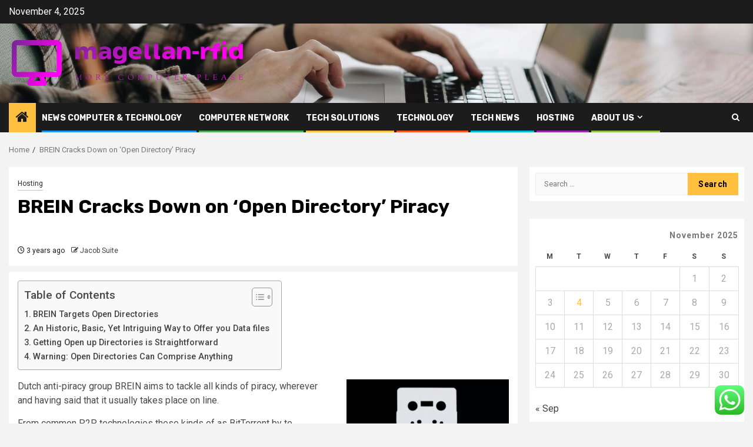

--- FILE ---
content_type: text/html; charset=UTF-8
request_url: https://magellan-rfid.com/brein-cracks-down-on-open-directory-piracy.html
body_size: 23875
content:
    <!doctype html>
<html lang="en-US">
    <head>
        <meta charset="UTF-8">
        <meta name="viewport" content="width=device-width, initial-scale=1">
        <link rel="profile" href="https://gmpg.org/xfn/11">

        <title>BREIN Cracks Down on &#8216;Open Directory&#8217; Piracy &#8211; magellan-rfid</title>
<meta name='robots' content='max-image-preview:large' />
	<style>img:is([sizes="auto" i], [sizes^="auto," i]) { contain-intrinsic-size: 3000px 1500px }</style>
	<link rel='dns-prefetch' href='//fonts.googleapis.com' />
<link rel="alternate" type="application/rss+xml" title="magellan-rfid &raquo; Feed" href="https://magellan-rfid.com/feed" />
<link rel="alternate" type="application/rss+xml" title="magellan-rfid &raquo; Comments Feed" href="https://magellan-rfid.com/comments/feed" />
<script type="text/javascript">
/* <![CDATA[ */
window._wpemojiSettings = {"baseUrl":"https:\/\/s.w.org\/images\/core\/emoji\/16.0.1\/72x72\/","ext":".png","svgUrl":"https:\/\/s.w.org\/images\/core\/emoji\/16.0.1\/svg\/","svgExt":".svg","source":{"concatemoji":"https:\/\/magellan-rfid.com\/wp-includes\/js\/wp-emoji-release.min.js?ver=6.8.3"}};
/*! This file is auto-generated */
!function(s,n){var o,i,e;function c(e){try{var t={supportTests:e,timestamp:(new Date).valueOf()};sessionStorage.setItem(o,JSON.stringify(t))}catch(e){}}function p(e,t,n){e.clearRect(0,0,e.canvas.width,e.canvas.height),e.fillText(t,0,0);var t=new Uint32Array(e.getImageData(0,0,e.canvas.width,e.canvas.height).data),a=(e.clearRect(0,0,e.canvas.width,e.canvas.height),e.fillText(n,0,0),new Uint32Array(e.getImageData(0,0,e.canvas.width,e.canvas.height).data));return t.every(function(e,t){return e===a[t]})}function u(e,t){e.clearRect(0,0,e.canvas.width,e.canvas.height),e.fillText(t,0,0);for(var n=e.getImageData(16,16,1,1),a=0;a<n.data.length;a++)if(0!==n.data[a])return!1;return!0}function f(e,t,n,a){switch(t){case"flag":return n(e,"\ud83c\udff3\ufe0f\u200d\u26a7\ufe0f","\ud83c\udff3\ufe0f\u200b\u26a7\ufe0f")?!1:!n(e,"\ud83c\udde8\ud83c\uddf6","\ud83c\udde8\u200b\ud83c\uddf6")&&!n(e,"\ud83c\udff4\udb40\udc67\udb40\udc62\udb40\udc65\udb40\udc6e\udb40\udc67\udb40\udc7f","\ud83c\udff4\u200b\udb40\udc67\u200b\udb40\udc62\u200b\udb40\udc65\u200b\udb40\udc6e\u200b\udb40\udc67\u200b\udb40\udc7f");case"emoji":return!a(e,"\ud83e\udedf")}return!1}function g(e,t,n,a){var r="undefined"!=typeof WorkerGlobalScope&&self instanceof WorkerGlobalScope?new OffscreenCanvas(300,150):s.createElement("canvas"),o=r.getContext("2d",{willReadFrequently:!0}),i=(o.textBaseline="top",o.font="600 32px Arial",{});return e.forEach(function(e){i[e]=t(o,e,n,a)}),i}function t(e){var t=s.createElement("script");t.src=e,t.defer=!0,s.head.appendChild(t)}"undefined"!=typeof Promise&&(o="wpEmojiSettingsSupports",i=["flag","emoji"],n.supports={everything:!0,everythingExceptFlag:!0},e=new Promise(function(e){s.addEventListener("DOMContentLoaded",e,{once:!0})}),new Promise(function(t){var n=function(){try{var e=JSON.parse(sessionStorage.getItem(o));if("object"==typeof e&&"number"==typeof e.timestamp&&(new Date).valueOf()<e.timestamp+604800&&"object"==typeof e.supportTests)return e.supportTests}catch(e){}return null}();if(!n){if("undefined"!=typeof Worker&&"undefined"!=typeof OffscreenCanvas&&"undefined"!=typeof URL&&URL.createObjectURL&&"undefined"!=typeof Blob)try{var e="postMessage("+g.toString()+"("+[JSON.stringify(i),f.toString(),p.toString(),u.toString()].join(",")+"));",a=new Blob([e],{type:"text/javascript"}),r=new Worker(URL.createObjectURL(a),{name:"wpTestEmojiSupports"});return void(r.onmessage=function(e){c(n=e.data),r.terminate(),t(n)})}catch(e){}c(n=g(i,f,p,u))}t(n)}).then(function(e){for(var t in e)n.supports[t]=e[t],n.supports.everything=n.supports.everything&&n.supports[t],"flag"!==t&&(n.supports.everythingExceptFlag=n.supports.everythingExceptFlag&&n.supports[t]);n.supports.everythingExceptFlag=n.supports.everythingExceptFlag&&!n.supports.flag,n.DOMReady=!1,n.readyCallback=function(){n.DOMReady=!0}}).then(function(){return e}).then(function(){var e;n.supports.everything||(n.readyCallback(),(e=n.source||{}).concatemoji?t(e.concatemoji):e.wpemoji&&e.twemoji&&(t(e.twemoji),t(e.wpemoji)))}))}((window,document),window._wpemojiSettings);
/* ]]> */
</script>

<link rel='stylesheet' id='ht_ctc_main_css-css' href='https://magellan-rfid.com/wp-content/plugins/click-to-chat-for-whatsapp/new/inc/assets/css/main.css?ver=4.30' type='text/css' media='all' />
<style id='wp-emoji-styles-inline-css' type='text/css'>

	img.wp-smiley, img.emoji {
		display: inline !important;
		border: none !important;
		box-shadow: none !important;
		height: 1em !important;
		width: 1em !important;
		margin: 0 0.07em !important;
		vertical-align: -0.1em !important;
		background: none !important;
		padding: 0 !important;
	}
</style>
<link rel='stylesheet' id='wp-block-library-css' href='https://magellan-rfid.com/wp-includes/css/dist/block-library/style.min.css?ver=6.8.3' type='text/css' media='all' />
<style id='wp-block-library-theme-inline-css' type='text/css'>
.wp-block-audio :where(figcaption){color:#555;font-size:13px;text-align:center}.is-dark-theme .wp-block-audio :where(figcaption){color:#ffffffa6}.wp-block-audio{margin:0 0 1em}.wp-block-code{border:1px solid #ccc;border-radius:4px;font-family:Menlo,Consolas,monaco,monospace;padding:.8em 1em}.wp-block-embed :where(figcaption){color:#555;font-size:13px;text-align:center}.is-dark-theme .wp-block-embed :where(figcaption){color:#ffffffa6}.wp-block-embed{margin:0 0 1em}.blocks-gallery-caption{color:#555;font-size:13px;text-align:center}.is-dark-theme .blocks-gallery-caption{color:#ffffffa6}:root :where(.wp-block-image figcaption){color:#555;font-size:13px;text-align:center}.is-dark-theme :root :where(.wp-block-image figcaption){color:#ffffffa6}.wp-block-image{margin:0 0 1em}.wp-block-pullquote{border-bottom:4px solid;border-top:4px solid;color:currentColor;margin-bottom:1.75em}.wp-block-pullquote cite,.wp-block-pullquote footer,.wp-block-pullquote__citation{color:currentColor;font-size:.8125em;font-style:normal;text-transform:uppercase}.wp-block-quote{border-left:.25em solid;margin:0 0 1.75em;padding-left:1em}.wp-block-quote cite,.wp-block-quote footer{color:currentColor;font-size:.8125em;font-style:normal;position:relative}.wp-block-quote:where(.has-text-align-right){border-left:none;border-right:.25em solid;padding-left:0;padding-right:1em}.wp-block-quote:where(.has-text-align-center){border:none;padding-left:0}.wp-block-quote.is-large,.wp-block-quote.is-style-large,.wp-block-quote:where(.is-style-plain){border:none}.wp-block-search .wp-block-search__label{font-weight:700}.wp-block-search__button{border:1px solid #ccc;padding:.375em .625em}:where(.wp-block-group.has-background){padding:1.25em 2.375em}.wp-block-separator.has-css-opacity{opacity:.4}.wp-block-separator{border:none;border-bottom:2px solid;margin-left:auto;margin-right:auto}.wp-block-separator.has-alpha-channel-opacity{opacity:1}.wp-block-separator:not(.is-style-wide):not(.is-style-dots){width:100px}.wp-block-separator.has-background:not(.is-style-dots){border-bottom:none;height:1px}.wp-block-separator.has-background:not(.is-style-wide):not(.is-style-dots){height:2px}.wp-block-table{margin:0 0 1em}.wp-block-table td,.wp-block-table th{word-break:normal}.wp-block-table :where(figcaption){color:#555;font-size:13px;text-align:center}.is-dark-theme .wp-block-table :where(figcaption){color:#ffffffa6}.wp-block-video :where(figcaption){color:#555;font-size:13px;text-align:center}.is-dark-theme .wp-block-video :where(figcaption){color:#ffffffa6}.wp-block-video{margin:0 0 1em}:root :where(.wp-block-template-part.has-background){margin-bottom:0;margin-top:0;padding:1.25em 2.375em}
</style>
<style id='global-styles-inline-css' type='text/css'>
:root{--wp--preset--aspect-ratio--square: 1;--wp--preset--aspect-ratio--4-3: 4/3;--wp--preset--aspect-ratio--3-4: 3/4;--wp--preset--aspect-ratio--3-2: 3/2;--wp--preset--aspect-ratio--2-3: 2/3;--wp--preset--aspect-ratio--16-9: 16/9;--wp--preset--aspect-ratio--9-16: 9/16;--wp--preset--color--black: #000000;--wp--preset--color--cyan-bluish-gray: #abb8c3;--wp--preset--color--white: #ffffff;--wp--preset--color--pale-pink: #f78da7;--wp--preset--color--vivid-red: #cf2e2e;--wp--preset--color--luminous-vivid-orange: #ff6900;--wp--preset--color--luminous-vivid-amber: #fcb900;--wp--preset--color--light-green-cyan: #7bdcb5;--wp--preset--color--vivid-green-cyan: #00d084;--wp--preset--color--pale-cyan-blue: #8ed1fc;--wp--preset--color--vivid-cyan-blue: #0693e3;--wp--preset--color--vivid-purple: #9b51e0;--wp--preset--gradient--vivid-cyan-blue-to-vivid-purple: linear-gradient(135deg,rgba(6,147,227,1) 0%,rgb(155,81,224) 100%);--wp--preset--gradient--light-green-cyan-to-vivid-green-cyan: linear-gradient(135deg,rgb(122,220,180) 0%,rgb(0,208,130) 100%);--wp--preset--gradient--luminous-vivid-amber-to-luminous-vivid-orange: linear-gradient(135deg,rgba(252,185,0,1) 0%,rgba(255,105,0,1) 100%);--wp--preset--gradient--luminous-vivid-orange-to-vivid-red: linear-gradient(135deg,rgba(255,105,0,1) 0%,rgb(207,46,46) 100%);--wp--preset--gradient--very-light-gray-to-cyan-bluish-gray: linear-gradient(135deg,rgb(238,238,238) 0%,rgb(169,184,195) 100%);--wp--preset--gradient--cool-to-warm-spectrum: linear-gradient(135deg,rgb(74,234,220) 0%,rgb(151,120,209) 20%,rgb(207,42,186) 40%,rgb(238,44,130) 60%,rgb(251,105,98) 80%,rgb(254,248,76) 100%);--wp--preset--gradient--blush-light-purple: linear-gradient(135deg,rgb(255,206,236) 0%,rgb(152,150,240) 100%);--wp--preset--gradient--blush-bordeaux: linear-gradient(135deg,rgb(254,205,165) 0%,rgb(254,45,45) 50%,rgb(107,0,62) 100%);--wp--preset--gradient--luminous-dusk: linear-gradient(135deg,rgb(255,203,112) 0%,rgb(199,81,192) 50%,rgb(65,88,208) 100%);--wp--preset--gradient--pale-ocean: linear-gradient(135deg,rgb(255,245,203) 0%,rgb(182,227,212) 50%,rgb(51,167,181) 100%);--wp--preset--gradient--electric-grass: linear-gradient(135deg,rgb(202,248,128) 0%,rgb(113,206,126) 100%);--wp--preset--gradient--midnight: linear-gradient(135deg,rgb(2,3,129) 0%,rgb(40,116,252) 100%);--wp--preset--font-size--small: 13px;--wp--preset--font-size--medium: 20px;--wp--preset--font-size--large: 36px;--wp--preset--font-size--x-large: 42px;--wp--preset--spacing--20: 0.44rem;--wp--preset--spacing--30: 0.67rem;--wp--preset--spacing--40: 1rem;--wp--preset--spacing--50: 1.5rem;--wp--preset--spacing--60: 2.25rem;--wp--preset--spacing--70: 3.38rem;--wp--preset--spacing--80: 5.06rem;--wp--preset--shadow--natural: 6px 6px 9px rgba(0, 0, 0, 0.2);--wp--preset--shadow--deep: 12px 12px 50px rgba(0, 0, 0, 0.4);--wp--preset--shadow--sharp: 6px 6px 0px rgba(0, 0, 0, 0.2);--wp--preset--shadow--outlined: 6px 6px 0px -3px rgba(255, 255, 255, 1), 6px 6px rgba(0, 0, 0, 1);--wp--preset--shadow--crisp: 6px 6px 0px rgba(0, 0, 0, 1);}:root { --wp--style--global--content-size: 870px;--wp--style--global--wide-size: 1300px; }:where(body) { margin: 0; }.wp-site-blocks > .alignleft { float: left; margin-right: 2em; }.wp-site-blocks > .alignright { float: right; margin-left: 2em; }.wp-site-blocks > .aligncenter { justify-content: center; margin-left: auto; margin-right: auto; }:where(.wp-site-blocks) > * { margin-block-start: 24px; margin-block-end: 0; }:where(.wp-site-blocks) > :first-child { margin-block-start: 0; }:where(.wp-site-blocks) > :last-child { margin-block-end: 0; }:root { --wp--style--block-gap: 24px; }:root :where(.is-layout-flow) > :first-child{margin-block-start: 0;}:root :where(.is-layout-flow) > :last-child{margin-block-end: 0;}:root :where(.is-layout-flow) > *{margin-block-start: 24px;margin-block-end: 0;}:root :where(.is-layout-constrained) > :first-child{margin-block-start: 0;}:root :where(.is-layout-constrained) > :last-child{margin-block-end: 0;}:root :where(.is-layout-constrained) > *{margin-block-start: 24px;margin-block-end: 0;}:root :where(.is-layout-flex){gap: 24px;}:root :where(.is-layout-grid){gap: 24px;}.is-layout-flow > .alignleft{float: left;margin-inline-start: 0;margin-inline-end: 2em;}.is-layout-flow > .alignright{float: right;margin-inline-start: 2em;margin-inline-end: 0;}.is-layout-flow > .aligncenter{margin-left: auto !important;margin-right: auto !important;}.is-layout-constrained > .alignleft{float: left;margin-inline-start: 0;margin-inline-end: 2em;}.is-layout-constrained > .alignright{float: right;margin-inline-start: 2em;margin-inline-end: 0;}.is-layout-constrained > .aligncenter{margin-left: auto !important;margin-right: auto !important;}.is-layout-constrained > :where(:not(.alignleft):not(.alignright):not(.alignfull)){max-width: var(--wp--style--global--content-size);margin-left: auto !important;margin-right: auto !important;}.is-layout-constrained > .alignwide{max-width: var(--wp--style--global--wide-size);}body .is-layout-flex{display: flex;}.is-layout-flex{flex-wrap: wrap;align-items: center;}.is-layout-flex > :is(*, div){margin: 0;}body .is-layout-grid{display: grid;}.is-layout-grid > :is(*, div){margin: 0;}body{padding-top: 0px;padding-right: 0px;padding-bottom: 0px;padding-left: 0px;}a:where(:not(.wp-element-button)){text-decoration: none;}:root :where(.wp-element-button, .wp-block-button__link){background-color: #32373c;border-width: 0;color: #fff;font-family: inherit;font-size: inherit;line-height: inherit;padding: calc(0.667em + 2px) calc(1.333em + 2px);text-decoration: none;}.has-black-color{color: var(--wp--preset--color--black) !important;}.has-cyan-bluish-gray-color{color: var(--wp--preset--color--cyan-bluish-gray) !important;}.has-white-color{color: var(--wp--preset--color--white) !important;}.has-pale-pink-color{color: var(--wp--preset--color--pale-pink) !important;}.has-vivid-red-color{color: var(--wp--preset--color--vivid-red) !important;}.has-luminous-vivid-orange-color{color: var(--wp--preset--color--luminous-vivid-orange) !important;}.has-luminous-vivid-amber-color{color: var(--wp--preset--color--luminous-vivid-amber) !important;}.has-light-green-cyan-color{color: var(--wp--preset--color--light-green-cyan) !important;}.has-vivid-green-cyan-color{color: var(--wp--preset--color--vivid-green-cyan) !important;}.has-pale-cyan-blue-color{color: var(--wp--preset--color--pale-cyan-blue) !important;}.has-vivid-cyan-blue-color{color: var(--wp--preset--color--vivid-cyan-blue) !important;}.has-vivid-purple-color{color: var(--wp--preset--color--vivid-purple) !important;}.has-black-background-color{background-color: var(--wp--preset--color--black) !important;}.has-cyan-bluish-gray-background-color{background-color: var(--wp--preset--color--cyan-bluish-gray) !important;}.has-white-background-color{background-color: var(--wp--preset--color--white) !important;}.has-pale-pink-background-color{background-color: var(--wp--preset--color--pale-pink) !important;}.has-vivid-red-background-color{background-color: var(--wp--preset--color--vivid-red) !important;}.has-luminous-vivid-orange-background-color{background-color: var(--wp--preset--color--luminous-vivid-orange) !important;}.has-luminous-vivid-amber-background-color{background-color: var(--wp--preset--color--luminous-vivid-amber) !important;}.has-light-green-cyan-background-color{background-color: var(--wp--preset--color--light-green-cyan) !important;}.has-vivid-green-cyan-background-color{background-color: var(--wp--preset--color--vivid-green-cyan) !important;}.has-pale-cyan-blue-background-color{background-color: var(--wp--preset--color--pale-cyan-blue) !important;}.has-vivid-cyan-blue-background-color{background-color: var(--wp--preset--color--vivid-cyan-blue) !important;}.has-vivid-purple-background-color{background-color: var(--wp--preset--color--vivid-purple) !important;}.has-black-border-color{border-color: var(--wp--preset--color--black) !important;}.has-cyan-bluish-gray-border-color{border-color: var(--wp--preset--color--cyan-bluish-gray) !important;}.has-white-border-color{border-color: var(--wp--preset--color--white) !important;}.has-pale-pink-border-color{border-color: var(--wp--preset--color--pale-pink) !important;}.has-vivid-red-border-color{border-color: var(--wp--preset--color--vivid-red) !important;}.has-luminous-vivid-orange-border-color{border-color: var(--wp--preset--color--luminous-vivid-orange) !important;}.has-luminous-vivid-amber-border-color{border-color: var(--wp--preset--color--luminous-vivid-amber) !important;}.has-light-green-cyan-border-color{border-color: var(--wp--preset--color--light-green-cyan) !important;}.has-vivid-green-cyan-border-color{border-color: var(--wp--preset--color--vivid-green-cyan) !important;}.has-pale-cyan-blue-border-color{border-color: var(--wp--preset--color--pale-cyan-blue) !important;}.has-vivid-cyan-blue-border-color{border-color: var(--wp--preset--color--vivid-cyan-blue) !important;}.has-vivid-purple-border-color{border-color: var(--wp--preset--color--vivid-purple) !important;}.has-vivid-cyan-blue-to-vivid-purple-gradient-background{background: var(--wp--preset--gradient--vivid-cyan-blue-to-vivid-purple) !important;}.has-light-green-cyan-to-vivid-green-cyan-gradient-background{background: var(--wp--preset--gradient--light-green-cyan-to-vivid-green-cyan) !important;}.has-luminous-vivid-amber-to-luminous-vivid-orange-gradient-background{background: var(--wp--preset--gradient--luminous-vivid-amber-to-luminous-vivid-orange) !important;}.has-luminous-vivid-orange-to-vivid-red-gradient-background{background: var(--wp--preset--gradient--luminous-vivid-orange-to-vivid-red) !important;}.has-very-light-gray-to-cyan-bluish-gray-gradient-background{background: var(--wp--preset--gradient--very-light-gray-to-cyan-bluish-gray) !important;}.has-cool-to-warm-spectrum-gradient-background{background: var(--wp--preset--gradient--cool-to-warm-spectrum) !important;}.has-blush-light-purple-gradient-background{background: var(--wp--preset--gradient--blush-light-purple) !important;}.has-blush-bordeaux-gradient-background{background: var(--wp--preset--gradient--blush-bordeaux) !important;}.has-luminous-dusk-gradient-background{background: var(--wp--preset--gradient--luminous-dusk) !important;}.has-pale-ocean-gradient-background{background: var(--wp--preset--gradient--pale-ocean) !important;}.has-electric-grass-gradient-background{background: var(--wp--preset--gradient--electric-grass) !important;}.has-midnight-gradient-background{background: var(--wp--preset--gradient--midnight) !important;}.has-small-font-size{font-size: var(--wp--preset--font-size--small) !important;}.has-medium-font-size{font-size: var(--wp--preset--font-size--medium) !important;}.has-large-font-size{font-size: var(--wp--preset--font-size--large) !important;}.has-x-large-font-size{font-size: var(--wp--preset--font-size--x-large) !important;}
:root :where(.wp-block-pullquote){font-size: 1.5em;line-height: 1.6;}
</style>
<link rel='stylesheet' id='contact-form-7-css' href='https://magellan-rfid.com/wp-content/plugins/contact-form-7/includes/css/styles.css?ver=6.1.3' type='text/css' media='all' />
<style id='contact-form-7-inline-css' type='text/css'>
.wpcf7 .wpcf7-recaptcha iframe {margin-bottom: 0;}.wpcf7 .wpcf7-recaptcha[data-align="center"] > div {margin: 0 auto;}.wpcf7 .wpcf7-recaptcha[data-align="right"] > div {margin: 0 0 0 auto;}
</style>
<link rel='stylesheet' id='ez-toc-css' href='https://magellan-rfid.com/wp-content/plugins/easy-table-of-contents/assets/css/screen.min.css?ver=2.0.76' type='text/css' media='all' />
<style id='ez-toc-inline-css' type='text/css'>
div#ez-toc-container .ez-toc-title {font-size: 120%;}div#ez-toc-container .ez-toc-title {font-weight: 500;}div#ez-toc-container ul li , div#ez-toc-container ul li a {font-size: 95%;}div#ez-toc-container ul li , div#ez-toc-container ul li a {font-weight: 500;}div#ez-toc-container nav ul ul li {font-size: 90%;}
.ez-toc-container-direction {direction: ltr;}.ez-toc-counter ul{counter-reset: item ;}.ez-toc-counter nav ul li a::before {content: counters(item, '.', decimal) '. ';display: inline-block;counter-increment: item;flex-grow: 0;flex-shrink: 0;margin-right: .2em; float: left; }.ez-toc-widget-direction {direction: ltr;}.ez-toc-widget-container ul{counter-reset: item ;}.ez-toc-widget-container nav ul li a::before {content: counters(item, '.', decimal) '. ';display: inline-block;counter-increment: item;flex-grow: 0;flex-shrink: 0;margin-right: .2em; float: left; }
</style>
<link rel='stylesheet' id='aft-icons-css' href='https://magellan-rfid.com/wp-content/themes/newsphere/assets/icons/style.css?ver=6.8.3' type='text/css' media='all' />
<link rel='stylesheet' id='bootstrap-css' href='https://magellan-rfid.com/wp-content/themes/newsphere/assets/bootstrap/css/bootstrap.min.css?ver=6.8.3' type='text/css' media='all' />
<link rel='stylesheet' id='swiper-slider-css' href='https://magellan-rfid.com/wp-content/themes/newsphere/assets/swiper/css/swiper-bundle.min.css?ver=6.8.3' type='text/css' media='all' />
<link rel='stylesheet' id='sidr-css' href='https://magellan-rfid.com/wp-content/themes/newsphere/assets/sidr/css/sidr.bare.css?ver=6.8.3' type='text/css' media='all' />
<link rel='stylesheet' id='magnific-popup-css' href='https://magellan-rfid.com/wp-content/themes/newsphere/assets/magnific-popup/magnific-popup.css?ver=6.8.3' type='text/css' media='all' />
<link rel='stylesheet' id='newsphere-google-fonts-css' href='https://fonts.googleapis.com/css?family=Roboto:400,500,700|Rubik:400,500,700&#038;subset=latin,latin-ext' type='text/css' media='all' />
<link rel='stylesheet' id='newsphere-style-css' href='https://magellan-rfid.com/wp-content/themes/newsphere/style.css?ver=4.4.4' type='text/css' media='all' />
<script type="text/javascript" src="https://magellan-rfid.com/wp-includes/js/jquery/jquery.min.js?ver=3.7.1" id="jquery-core-js"></script>
<script type="text/javascript" src="https://magellan-rfid.com/wp-includes/js/jquery/jquery-migrate.min.js?ver=3.4.1" id="jquery-migrate-js"></script>
<link rel="https://api.w.org/" href="https://magellan-rfid.com/wp-json/" /><link rel="alternate" title="JSON" type="application/json" href="https://magellan-rfid.com/wp-json/wp/v2/posts/7458" /><link rel="EditURI" type="application/rsd+xml" title="RSD" href="https://magellan-rfid.com/xmlrpc.php?rsd" />
<meta name="generator" content="WordPress 6.8.3" />
<link rel="canonical" href="https://magellan-rfid.com/brein-cracks-down-on-open-directory-piracy.html" />
<link rel='shortlink' href='https://magellan-rfid.com/?p=7458' />
<link rel="alternate" title="oEmbed (JSON)" type="application/json+oembed" href="https://magellan-rfid.com/wp-json/oembed/1.0/embed?url=https%3A%2F%2Fmagellan-rfid.com%2Fbrein-cracks-down-on-open-directory-piracy.html" />
<link rel="alternate" title="oEmbed (XML)" type="text/xml+oembed" href="https://magellan-rfid.com/wp-json/oembed/1.0/embed?url=https%3A%2F%2Fmagellan-rfid.com%2Fbrein-cracks-down-on-open-directory-piracy.html&#038;format=xml" />
<!-- FIFU:meta:begin:image -->
<meta property="og:image" content="https://torrentfreak.com/images/cassettapemusic.png" />
<!-- FIFU:meta:end:image --><!-- FIFU:meta:begin:twitter -->
<meta name="twitter:card" content="summary_large_image" />
<meta name="twitter:title" content="BREIN Cracks Down on &#8216;Open Directory&#8217; Piracy" />
<meta name="twitter:description" content="" />
<meta name="twitter:image" content="https://torrentfreak.com/images/cassettapemusic.png" />
<!-- FIFU:meta:end:twitter --><!-- HFCM by 99 Robots - Snippet # 4: gsc -->
<meta name="google-site-verification" content="Vv1uHsIqDG2fBkEUq0yJBDQTl_PQ5N7eB21Ua_KBjiU" />
<!-- /end HFCM by 99 Robots -->
        <style type="text/css">
                        body .header-style1 .top-header.data-bg:before,
            body .header-style1 .main-header.data-bg:before {
                background: rgba(0, 0, 0, 0);
            }

                        .site-title,
            .site-description {
                position: absolute;
                clip: rect(1px, 1px, 1px, 1px);
                display: none;
            }

            
            
            .elementor-default .elementor-section.elementor-section-full_width > .elementor-container,
            .elementor-default .elementor-section.elementor-section-boxed > .elementor-container,
            .elementor-page .elementor-section.elementor-section-full_width > .elementor-container,
            .elementor-page .elementor-section.elementor-section-boxed > .elementor-container{
                max-width: 1300px;
            }

            .container-wrapper .elementor {
                max-width: 100%;
            }

            .align-content-left .elementor-section-stretched,
            .align-content-right .elementor-section-stretched {
                max-width: 100%;
                left: 0 !important;
            }
        

        </style>
        <link rel="icon" href="https://magellan-rfid.com/wp-content/uploads/2025/06/cropped-cover-scaled-1-32x32.png" sizes="32x32" />
<link rel="icon" href="https://magellan-rfid.com/wp-content/uploads/2025/06/cropped-cover-scaled-1-192x192.png" sizes="192x192" />
<link rel="apple-touch-icon" href="https://magellan-rfid.com/wp-content/uploads/2025/06/cropped-cover-scaled-1-180x180.png" />
<meta name="msapplication-TileImage" content="https://magellan-rfid.com/wp-content/uploads/2025/06/cropped-cover-scaled-1-270x270.png" />

<!-- FIFU:jsonld:begin -->
<script type="application/ld+json">{"@context":"https://schema.org","@type":"BlogPosting","headline":"BREIN Cracks Down on &#8216;Open Directory&#8217; Piracy","url":"https://magellan-rfid.com/brein-cracks-down-on-open-directory-piracy.html","mainEntityOfPage":"https://magellan-rfid.com/brein-cracks-down-on-open-directory-piracy.html","image":[{"@type":"ImageObject","url":"https://torrentfreak.com/images/cassettapemusic.png"}],"datePublished":"2022-06-07T01:20:12+00:00","dateModified":"2022-06-07T01:20:12+00:00","author":{"@type":"Person","name":"Jacob Suite","url":"https://magellan-rfid.com/author/jacob-suite"}}</script>
<!-- FIFU:jsonld:end -->
    <link rel="preload" as="image" href="https://static01.nyt.com/images/2022/12/08/multimedia/07balwani-sentencing-B1/07balwani-sentencing-balwani-1-56bc-videoSixteenByNine3000.jpg"><link rel="preload" as="image" href="https://img.freepik.com/free-photo/close-up-employee-working-with-charts-papers-computer-doing-annual-data-analysis-plan-business-project-woman-holding-files-with-financial-information-development_482257-32215.jpg?uid=R155376931&#038;ga=GA1.1.1363089164.1719882825&#038;semt=ais_user-customized"><link rel="preload" as="image" href="https://pubads.g.doubleclick.net/gampad/ad?co=1&#038;iu=/6978/reg_offbeat/front&#038;sz=300x50%7C300x100%7C300x250%7C300x251%7C300x252%7C300x600%7C300x601&#038;tile=2&#038;c=2Y5MFAAKwq@uJUS43sQN9kAAAAMw&#038;t=ct%3Dns%26unitnum%3D2%26raptor%3Dcondor%26pos%3Dtop%26test%3D0"><link rel="preload" as="image" href="https://cdn.prod.website-files.com/61754c216e46033fd79c7ae0/65e78486ad726de66aebc931_%5BMADX%5D%2013%20SaaS%20Marketing%20Campaigns%20that%20Set%20the%20Standards.png"><link rel="preload" as="image" href="https://miro.medium.com/v2/resize:fit:1400/0*ZX3Bn4M5ux7OSgbi"><link rel="preload" as="image" href="https://img.freepik.com/premium-psd/medium-shot-model-wearing-vr-glasses_23-2151372206.jpg?ga=GA1.1.1601499433.1737701556&#038;semt=ais_hybrid&#038;w=740"><link rel="preload" as="image" href="https://img.freepik.com/premium-psd/adult-man-wearing-vr-glasses_23-2148521713.jpg?ga=GA1.1.1601499433.1737701556&#038;semt=ais_hybrid&#038;w=740"></head>








<body class="wp-singular post-template-default single single-post postid-7458 single-format-standard wp-custom-logo wp-embed-responsive wp-theme-newsphere aft-default-mode aft-sticky-sidebar aft-hide-comment-count-in-list aft-hide-minutes-read-in-list aft-hide-date-author-in-list default-content-layout single-content-mode-default align-content-left">
    

<div id="page" class="site">
    <a class="skip-link screen-reader-text" href="#content">Skip to content</a>


    <header id="masthead" class="header-style1 header-layout-1">

          <div class="top-header">
        <div class="container-wrapper">
            <div class="top-bar-flex">
                <div class="top-bar-left col-2">

                    
                    <div class="date-bar-left">
                                                    <span class="topbar-date">
                                        November 4, 2025                                    </span>

                                            </div>
                </div>

                <div class="top-bar-right col-2">
  						<span class="aft-small-social-menu">
  							  						</span>
                </div>
            </div>
        </div>

    </div>
<div class="main-header data-bg" data-background="https://magellan-rfid.com/wp-content/uploads/2025/06/cropped-woman-working-on-computer-notebook-planner-free-photo.jpg">
    <div class="container-wrapper">
        <div class="af-container-row af-flex-container">
            <div class="col-3 float-l pad">
                <div class="logo-brand">
                    <div class="site-branding">
                        <a href="https://magellan-rfid.com/" class="custom-logo-link" rel="home"><img width="752" height="158" src="https://magellan-rfid.com/wp-content/uploads/2025/06/cropped-default.png" class="custom-logo" alt="magellan-rfid" decoding="async" fetchpriority="high" srcset="https://magellan-rfid.com/wp-content/uploads/2025/06/cropped-default.png 752w, https://magellan-rfid.com/wp-content/uploads/2025/06/cropped-default-300x63.png 300w" sizes="(max-width: 752px) 100vw, 752px" /></a>                            <p class="site-title font-family-1">
                                <a href="https://magellan-rfid.com/"
                                   rel="home">magellan-rfid</a>
                            </p>
                        
                                                    <p class="site-description">More Computer Please</p>
                                            </div>
                </div>
            </div>
            <div class="col-66 float-l pad">
                            </div>
        </div>
    </div>

</div>

      <div class="header-menu-part">
        <div id="main-navigation-bar" class="bottom-bar">
          <div class="navigation-section-wrapper">
            <div class="container-wrapper">
              <div class="header-middle-part">
                <div class="navigation-container">
                  <nav class="main-navigation clearfix">
                                          <span class="aft-home-icon">
                                                <a href="https://magellan-rfid.com" aria-label="Home">
                          <i class="fa fa-home" aria-hidden="true"></i>
                        </a>
                      </span>
                                        <div class="aft-dynamic-navigation-elements">
                      <button class="toggle-menu" aria-controls="primary-menu" aria-expanded="false">
                        <span class="screen-reader-text">
                          Primary Menu                        </span>
                        <i class="ham"></i>
                      </button>


                      <div class="menu main-menu menu-desktop show-menu-border"><ul id="primary-menu" class="menu"><li id="menu-item-8961" class="menu-item menu-item-type-taxonomy menu-item-object-category menu-item-8961"><a href="https://magellan-rfid.com/category/news-computer-technology">News Computer &amp; Technology</a></li>
<li id="menu-item-8965" class="menu-item menu-item-type-taxonomy menu-item-object-category menu-item-8965"><a href="https://magellan-rfid.com/category/computer-network">Computer Network</a></li>
<li id="menu-item-8966" class="menu-item menu-item-type-taxonomy menu-item-object-category menu-item-8966"><a href="https://magellan-rfid.com/category/tech-solutions">Tech Solutions</a></li>
<li id="menu-item-8963" class="menu-item menu-item-type-taxonomy menu-item-object-category menu-item-8963"><a href="https://magellan-rfid.com/category/technology">Technology</a></li>
<li id="menu-item-8964" class="menu-item menu-item-type-taxonomy menu-item-object-category menu-item-8964"><a href="https://magellan-rfid.com/category/tech-news">Tech News</a></li>
<li id="menu-item-8962" class="menu-item menu-item-type-taxonomy menu-item-object-category current-post-ancestor current-menu-parent current-post-parent menu-item-8962"><a href="https://magellan-rfid.com/category/hosting">Hosting</a></li>
<li id="menu-item-8967" class="menu-item menu-item-type-post_type menu-item-object-page menu-item-has-children menu-item-8967"><a href="https://magellan-rfid.com/about-us">About Us</a>
<ul class="sub-menu">
	<li id="menu-item-8969" class="menu-item menu-item-type-post_type menu-item-object-page menu-item-8969"><a href="https://magellan-rfid.com/privacy-policy">Privacy Policy</a></li>
	<li id="menu-item-8970" class="menu-item menu-item-type-post_type menu-item-object-page menu-item-8970"><a href="https://magellan-rfid.com/contact-us">Contact Us</a></li>
	<li id="menu-item-8971" class="menu-item menu-item-type-post_type menu-item-object-page menu-item-8971"><a href="https://magellan-rfid.com/advertise-here">Advertise Here</a></li>
	<li id="menu-item-8968" class="menu-item menu-item-type-post_type menu-item-object-page menu-item-8968"><a href="https://magellan-rfid.com/sitemap">Sitemap</a></li>
</ul>
</li>
</ul></div>                    </div>

                  </nav>
                </div>
              </div>
              <div class="header-right-part">

                                <div class="af-search-wrap">
                  <div class="search-overlay">
                    <a href="#" title="Search" class="search-icon">
                      <i class="fa fa-search"></i>
                    </a>
                    <div class="af-search-form">
                      <form role="search" method="get" class="search-form" action="https://magellan-rfid.com/">
				<label>
					<span class="screen-reader-text">Search for:</span>
					<input type="search" class="search-field" placeholder="Search &hellip;" value="" name="s" />
				</label>
				<input type="submit" class="search-submit" value="Search" />
			</form>                    </div>
                  </div>
                </div>
              </div>
            </div>
          </div>
        </div>
      </div>
    </header>

    <!-- end slider-section -->

            <div class="af-breadcrumbs-wrapper container-wrapper">
            <div class="af-breadcrumbs font-family-1 color-pad">
                <div role="navigation" aria-label="Breadcrumbs" class="breadcrumb-trail breadcrumbs" itemprop="breadcrumb"><ul class="trail-items" itemscope itemtype="http://schema.org/BreadcrumbList"><meta name="numberOfItems" content="2" /><meta name="itemListOrder" content="Ascending" /><li itemprop="itemListElement" itemscope itemtype="http://schema.org/ListItem" class="trail-item trail-begin"><a href="https://magellan-rfid.com" rel="home" itemprop="item"><span itemprop="name">Home</span></a><meta itemprop="position" content="1" /></li><li itemprop="itemListElement" itemscope itemtype="http://schema.org/ListItem" class="trail-item trail-end"><a href="https://magellan-rfid.com/brein-cracks-down-on-open-directory-piracy.html" itemprop="item"><span itemprop="name">BREIN Cracks Down on &#8216;Open Directory&#8217; Piracy</span></a><meta itemprop="position" content="2" /></li></ul></div>            </div>
        </div>
            <div id="content" class="container-wrapper">
        <div id="primary" class="content-area">
            <main id="main" class="site-main">
                                    <article id="post-7458" class="af-single-article post-7458 post type-post status-publish format-standard has-post-thumbnail hentry category-hosting tag-biggest-science-and-technology-expo tag-blair-technology-group-ebay-store tag-blockchain-technology-in-nigeria tag-brockway-career-and-technology-center tag-communication-technology-for-ell tag-construction-management-and-technology-articles tag-cost-of-airline-technology-innovation tag-curve-of-technology-expectation tag-d-s-technology-usa tag-dc-cbre-technology tag-elevate-technology-solutions-hampton tag-epoch-technology-consulting-contract tag-famous-ted-in-technology tag-hao-huang-illinois-insttitue-technology tag-happy-diwali-technology tag-health-information-technology-across-departments tag-health-information-technology-professional-networking tag-holo-image-technology tag-joint-engine-technology-definition tag-latest-end-mill-technology tag-medical-technology-siteharvard-edu tag-mental-helath-technology tag-minnesota-technology-innovation-institute tag-multimedia-technology-aiwa-c6-gps tag-north-carolina-technology-council tag-performance-technology-trucking-canton-ohio tag-peripheral-devices-technology-in-action tag-phase-technology-phase-velocity-v62 tag-psprs-az-chief-technology-officer tag-rna-seq-technology-steps tag-san-francisco-technology-output tag-scientific-technology-wireline tag-secretly-harmful-technology tag-skylake-z170-smart-response-technology tag-technology-addiction-support-group tag-technology-and-healthcare-jobs tag-technology-at-our-fingertips tag-technology-based-on-nature tag-technology-book-bindings-manuscript tag-technology-career-fair-los-angeles tag-technology-data-entry-jobs tag-technology-impacting-early-literacy tag-technology-in-education-program tag-technology-is-hurting-education-217 tag-technology-leakage-problems tag-technology-logos-man-hair tag-what-is-it-technology-solutions tag-what-technology-does-belgium-have tag-what-technology-in-10-years tag-youth-technology-leaders-of-america">
                        <div class="entry-content-wrap read-single">
                                    <header class="entry-header pos-rel ">
            <div class="read-details marg-btm-lr">
                <div class="entry-header-details">
                                            <div class="figure-categories figure-categories-bg">
                            <ul class="cat-links"><li class="meta-category">
                             <a class="newsphere-categories category-color-1" href="https://magellan-rfid.com/category/hosting" alt="View all posts in Hosting"> 
                                 Hosting
                             </a>
                        </li></ul>                        </div>
                    

                    <h1 class="entry-title">BREIN Cracks Down on &#8216;Open Directory&#8217; Piracy</h1>
                                            <span class="min-read-post-format">
                                                                                </span>
                        <div class="entry-meta">
                            
            <span class="author-links">

                            <span class="item-metadata posts-date">
                <i class="fa fa-clock-o"></i>
                    3 years ago            </span>
                            
                    <span class="item-metadata posts-author byline">
                    <i class="fa fa-pencil-square-o"></i>
                                    <a href="https://magellan-rfid.com/author/jacob-suite">
                    Jacob Suite                </a>
               </span>
                
        </span>
                                </div>


                                                            </div>
            </div>

                            <div class="read-img pos-rel">
                            <div class="post-thumbnail full-width-image">
                  </div>
      
                        <span class="min-read-post-format">

                                            </span>

                </div>
                    </header><!-- .entry-header -->

        <!-- end slider-section -->
                                    

    <div class="color-pad">
        <div class="entry-content read-details color-tp-pad no-color-pad">
            <div id="ez-toc-container" class="ez-toc-v2_0_76 counter-hierarchy ez-toc-counter ez-toc-grey ez-toc-container-direction">
<div class="ez-toc-title-container">
<p class="ez-toc-title ez-toc-toggle" style="cursor:pointer">Table of Contents</p>
<span class="ez-toc-title-toggle"><a href="#" class="ez-toc-pull-right ez-toc-btn ez-toc-btn-xs ez-toc-btn-default ez-toc-toggle" aria-label="Toggle Table of Content"><span class="ez-toc-js-icon-con"><span class=""><span class="eztoc-hide" style="display:none;">Toggle</span><span class="ez-toc-icon-toggle-span"><svg style="fill: #999;color:#999" xmlns="http://www.w3.org/2000/svg" class="list-377408" width="20px" height="20px" viewBox="0 0 24 24" fill="none"><path d="M6 6H4v2h2V6zm14 0H8v2h12V6zM4 11h2v2H4v-2zm16 0H8v2h12v-2zM4 16h2v2H4v-2zm16 0H8v2h12v-2z" fill="currentColor"></path></svg><svg style="fill: #999;color:#999" class="arrow-unsorted-368013" xmlns="http://www.w3.org/2000/svg" width="10px" height="10px" viewBox="0 0 24 24" version="1.2" baseProfile="tiny"><path d="M18.2 9.3l-6.2-6.3-6.2 6.3c-.2.2-.3.4-.3.7s.1.5.3.7c.2.2.4.3.7.3h11c.3 0 .5-.1.7-.3.2-.2.3-.5.3-.7s-.1-.5-.3-.7zM5.8 14.7l6.2 6.3 6.2-6.3c.2-.2.3-.5.3-.7s-.1-.5-.3-.7c-.2-.2-.4-.3-.7-.3h-11c-.3 0-.5.1-.7.3-.2.2-.3.5-.3.7s.1.5.3.7z"/></svg></span></span></span></a></span></div>
<nav><ul class='ez-toc-list ez-toc-list-level-1 ' ><li class='ez-toc-page-1 ez-toc-heading-level-2'><a class="ez-toc-link ez-toc-heading-1" href="#BREIN_Targets_Open_Directories" >BREIN Targets Open Directories</a></li><li class='ez-toc-page-1 ez-toc-heading-level-2'><a class="ez-toc-link ez-toc-heading-2" href="#An_Historic_Basic_Yet_Intriguing_Way_to_Offer_you_Data_files" >An Historic, Basic, Yet Intriguing Way to Offer you Data files</a></li><li class='ez-toc-page-1 ez-toc-heading-level-2'><a class="ez-toc-link ez-toc-heading-3" href="#Getting_Open_up_Directories_is_Straightforward" >Getting Open up Directories is Straightforward</a></li><li class='ez-toc-page-1 ez-toc-heading-level-2'><a class="ez-toc-link ez-toc-heading-4" href="#Warning_Open_Directories_Can_Comprise_Anything" >Warning: Open Directories Can Comprise Anything</a></li></ul></nav></div>
<div>
<p><img decoding="async" loading="lazy" src="https://torrentfreak.com/images/cassettapemusic.png" alt="cassette tape" width="276" height="152" class="alignright size-full wp-image-175024"/>Dutch anti-piracy group BREIN aims to tackle all kinds of piracy, wherever and having said that it usually takes place on line.</p>
<p>From common P2P technologies these kinds of as BitTorrent by to streaming portals and the perfectly-proven protocols of Usenet, BREIN can be located performing in the background to avert folks from distributing and acquiring material with out permission. </p>
<p>This 7 days, even so, the corporation exposed it has been focusing on one of the oldest and most fundamental file-sharing procedures still in existence today.</p>
<h2><span class="ez-toc-section" id="BREIN_Targets_Open_Directories"></span>BREIN Targets Open Directories<span class="ez-toc-section-end"></span></h2>
<p>In an announcement Thursday, BREIN mentioned it experienced been effective in shutting down many dozen ‘open directories’ which available tens of 1000&#8217;s of eBooks to the public without having permission from legal rights holders. As is frequently the circumstance, BREIN contacted web hosting suppliers with copyright takedown notices, having the directories offline. </p>
<p>In some occasions, exactly where BREIN was in a position to identify individuals responsible, listing operators were presented the prospect to settle the complaint by having their presenting down, paying out BREIN’s charges, and agreeing not to infringe copyright in the long term. </p>
<p>So what are ‘open directories’ and how do they work?</p>
<h2><span class="ez-toc-section" id="An_Historic_Basic_Yet_Intriguing_Way_to_Offer_you_Data_files"></span>An Historic, Basic, Yet Intriguing Way to Offer you Data files<span class="ez-toc-section-end"></span></h2>
<p>In a nutshell, ‘open directories’ are just that – directories (or folders, to use Home windows terminology) stuffed with material that is very easily accessible to end users by way of the net. </p>
<p>Most of these directories are place in put by an individual in demand of a web-site and/or server. With some absolutely free really hard push house accessible, the particular person may possibly choose to add a bunch of household photos, files (or in fact an complete media selection) so that they can be accessed from anyplace or applied to serve information to a internet site.</p>
<p>Neglecting to guard directories with a username and password, for example, renders them ‘open’ but, in several conditions, these folders are remaining unsecured on goal, placed on a frequent server for sharing with other folks, or in some occasions, on an unsecured 3rd-party’s server which then functions as an unauthorized file ‘dump’.</p>
<p>None of this is particularly glamorous or technologically sophisticated but what open up directories supply is a large quantity of media accessible to any one for downloading instantly to their devices, utilizing only a website browser. </p>
<p>Due to the fact by their pretty mother nature they really do not have to have a login, password, or specific resources, the only obstacle is how to obtain these directories in the initially occasion. Nevertheless, since they are a element of the website by itself, the the vast majority are discoverable applying Google or a very similar research engine.</p>
<h2><span class="ez-toc-section" id="Getting_Open_up_Directories_is_Straightforward"></span>Getting Open up Directories is Straightforward<span class="ez-toc-section-end"></span></h2>
<p>A person of the most standard approaches to come across open directories is to Google the look for expression <em>index /</em> (or <em>intitle:”index.of”</em>) followed by the style of articles sought. The graphic beneath reveals Google’s final results following the most simple of queries for directories referencing the impression structure JPG.</p>
<p><center><img decoding="async" loading="lazy" src="https://torrentfreak.com/images/opendirectory1.png" alt="Open Directory Search" width="550" height="408" class="aligncenter size-full wp-image-196647"/></center></p>
<p>The pretty top end result is indicative of the sort of unusual content 1 is possible to discover with these types of an unsophisticated search. Found at ‘<a rel="nofollow noopener" target="_blank" href="http://www.e-hand.com/jpg/">e-hand.com/jpg/</a>‘, the directory seems to consist of an picture library demonstrating deformed, wounded, or if not non-standard hands.</p>
<p><center><img decoding="async" loading="lazy" src="https://torrentfreak.com/images/open-directory-2.png" alt="Open Directory 2" width="520" height="471" class="aligncenter size-full wp-image-196648"/></center></p>
<p>Of system, visuals of wonky palms is a relatively area of interest subject so it’s probable that folks will want to extend their legs a minimal, using a lot more sophisticated tactics to obtain content material of desire. All over again, Google is a fantastic starting up point and for people with the proper skillset, elaborate research parameters can be put together to deliver the needed benefits.</p>
<p>For those who never have the required ‘Google-fu’ or merely cannot be bothered, there are instruments that do all of the large lifting, such as the <a rel="nofollow noopener" target="_blank" href="http://palined.com/search/">Google Open up Listing Look for</a>, the <a rel="nofollow noopener" target="_blank" href="https://opendirsearch.abifog.com/">Open up Directory Search Device</a>, or extra flashy illustrations these kinds of as <a rel="nofollow noopener" target="_blank" href="https://filepursuit.com/">File Pursuit</a>. There are even <a rel="nofollow noopener" target="_blank" href="https://www.reddit.com/r/opendirectories/">communities</a> committed to revealing what other searchers have uncovered.</p>
<h2><span class="ez-toc-section" id="Warning_Open_Directories_Can_Comprise_Anything"></span>Warning: Open Directories Can Comprise <em>Anything</em><span class="ez-toc-section-end"></span></h2>
<p>Lastly, it’s value pointing out whilst some open up directories are goldmines of well known motion pictures, audio, Television demonstrates plus uncommon and occasionally abnormal individual material, they are also property to mountains of ‘junk’ that are only of fascination to the human being who place them there. In some scenarios, they can also comprise materials that some might obtain offensive because of to its grownup nature but there are other hazards also.</p>
<p>As opposed to some other indexes, these directories are completely unmoderated, which means that the ‘game’ or ‘app’ you’re about to obtain could be infested with malware, have been maliciously mislabeled, or might just take days to download only to produce absolutely nothing of fascination. Importantly, open up directories are not inherently ‘pirate’ possibly, they are just shared folders that can and do comprise just about anything.</p>
<p>The exact can be stated about open Google Drives, which can be discovered by pasting the search phrase <em>website:travel.google.com +”drive/folders”</em> into Google. These are not open directories in the pure feeling of the expression but even now produce very similar outcomes, with the exception that all data files are in fact hosted (alternatively than just indexed) by Google.</p>
<p>In any occasion, the articles on offer in lots of of these directories is frequently interesting to customers regardless of it currently being perhaps risky to provide, in particular when entities like BREIN are on the prowl.</p>
</div>
                            <div class="post-item-metadata entry-meta">
                    <span class="tags-links">Tags: <a href="https://magellan-rfid.com/tag/biggest-science-and-technology-expo" rel="tag">Biggest Science And Technology Expo</a> <a href="https://magellan-rfid.com/tag/blair-technology-group-ebay-store" rel="tag">Blair Technology Group Ebay Store</a> <a href="https://magellan-rfid.com/tag/blockchain-technology-in-nigeria" rel="tag">Blockchain Technology In Nigeria</a> <a href="https://magellan-rfid.com/tag/brockway-career-and-technology-center" rel="tag">Brockway Career And Technology Center</a> <a href="https://magellan-rfid.com/tag/communication-technology-for-ell" rel="tag">Communication Technology For Ell</a> <a href="https://magellan-rfid.com/tag/construction-management-and-technology-articles" rel="tag">Construction Management And Technology Articles</a> <a href="https://magellan-rfid.com/tag/cost-of-airline-technology-innovation" rel="tag">Cost Of Airline Technology Innovation</a> <a href="https://magellan-rfid.com/tag/curve-of-technology-expectation" rel="tag">Curve Of Technology Expectation</a> <a href="https://magellan-rfid.com/tag/d-s-technology-usa" rel="tag">D S Technology Usa</a> <a href="https://magellan-rfid.com/tag/dc-cbre-technology" rel="tag">Dc Cbre Technology</a> <a href="https://magellan-rfid.com/tag/elevate-technology-solutions-hampton" rel="tag">Elevate Technology Solutions Hampton</a> <a href="https://magellan-rfid.com/tag/epoch-technology-consulting-contract" rel="tag">Epoch Technology Consulting Contract</a> <a href="https://magellan-rfid.com/tag/famous-ted-in-technology" rel="tag">Famous Ted In Technology</a> <a href="https://magellan-rfid.com/tag/hao-huang-illinois-insttitue-technology" rel="tag">Hao Huang Illinois Insttitue Technology</a> <a href="https://magellan-rfid.com/tag/happy-diwali-technology" rel="tag">Happy Diwali Technology</a> <a href="https://magellan-rfid.com/tag/health-information-technology-across-departments" rel="tag">Health Information Technology Across Departments</a> <a href="https://magellan-rfid.com/tag/health-information-technology-professional-networking" rel="tag">Health Information Technology Professional Networking</a> <a href="https://magellan-rfid.com/tag/holo-image-technology" rel="tag">Holo Image Technology</a> <a href="https://magellan-rfid.com/tag/joint-engine-technology-definition" rel="tag">Joint Engine Technology Definition</a> <a href="https://magellan-rfid.com/tag/latest-end-mill-technology" rel="tag">Latest End Mill Technology</a> <a href="https://magellan-rfid.com/tag/medical-technology-siteharvard-edu" rel="tag">Medical Technology Site:Harvard.Edu</a> <a href="https://magellan-rfid.com/tag/mental-helath-technology" rel="tag">Mental Helath Technology</a> <a href="https://magellan-rfid.com/tag/minnesota-technology-innovation-institute" rel="tag">Minnesota Technology Innovation Institute</a> <a href="https://magellan-rfid.com/tag/multimedia-technology-aiwa-c6-gps" rel="tag">Multimedia Technology Aiwa C6 Gps</a> <a href="https://magellan-rfid.com/tag/north-carolina-technology-council" rel="tag">North Carolina Technology Council</a> <a href="https://magellan-rfid.com/tag/performance-technology-trucking-canton-ohio" rel="tag">Performance Technology Trucking Canton Ohio</a> <a href="https://magellan-rfid.com/tag/peripheral-devices-technology-in-action" rel="tag">Peripheral Devices Technology In Action</a> <a href="https://magellan-rfid.com/tag/phase-technology-phase-velocity-v62" rel="tag">Phase Technology Phase Velocity V62</a> <a href="https://magellan-rfid.com/tag/psprs-az-chief-technology-officer" rel="tag">Psprs Az Chief Technology Officer</a> <a href="https://magellan-rfid.com/tag/rna-seq-technology-steps" rel="tag">Rna-Seq Technology Steps</a> <a href="https://magellan-rfid.com/tag/san-francisco-technology-output" rel="tag">San Francisco Technology Output</a> <a href="https://magellan-rfid.com/tag/scientific-technology-wireline" rel="tag">Scientific Technology Wireline</a> <a href="https://magellan-rfid.com/tag/secretly-harmful-technology" rel="tag">Secretly Harmful Technology</a> <a href="https://magellan-rfid.com/tag/skylake-z170-smart-response-technology" rel="tag">Skylake Z170 Smart Response Technology</a> <a href="https://magellan-rfid.com/tag/technology-addiction-support-group" rel="tag">Technology Addiction Support Group</a> <a href="https://magellan-rfid.com/tag/technology-and-healthcare-jobs" rel="tag">Technology And Healthcare Jobs</a> <a href="https://magellan-rfid.com/tag/technology-at-our-fingertips" rel="tag">Technology At Our Fingertips</a> <a href="https://magellan-rfid.com/tag/technology-based-on-nature" rel="tag">Technology Based On Nature</a> <a href="https://magellan-rfid.com/tag/technology-book-bindings-manuscript" rel="tag">Technology Book Bindings Manuscript</a> <a href="https://magellan-rfid.com/tag/technology-career-fair-los-angeles" rel="tag">Technology Career Fair Los Angeles</a> <a href="https://magellan-rfid.com/tag/technology-data-entry-jobs" rel="tag">Technology Data Entry Jobs</a> <a href="https://magellan-rfid.com/tag/technology-impacting-early-literacy" rel="tag">Technology Impacting Early Literacy</a> <a href="https://magellan-rfid.com/tag/technology-in-education-program" rel="tag">Technology In Education Program</a> <a href="https://magellan-rfid.com/tag/technology-is-hurting-education-217" rel="tag">Technology Is Hurting Education 217</a> <a href="https://magellan-rfid.com/tag/technology-leakage-problems" rel="tag">Technology Leakage Problems</a> <a href="https://magellan-rfid.com/tag/technology-logos-man-hair" rel="tag">Technology Logos Man Hair</a> <a href="https://magellan-rfid.com/tag/what-is-it-technology-solutions" rel="tag">What Is It Technology Solutions</a> <a href="https://magellan-rfid.com/tag/what-technology-does-belgium-have" rel="tag">What Technology Does Belgium Have</a> <a href="https://magellan-rfid.com/tag/what-technology-in-10-years" rel="tag">What Technology In 10 Years</a> <a href="https://magellan-rfid.com/tag/youth-technology-leaders-of-america" rel="tag">Youth Technology Leaders Of America</a></span>                </div>
                        
	<nav class="navigation post-navigation" aria-label="Post navigation">
		<h2 class="screen-reader-text">Post navigation</h2>
		<div class="nav-links"><div class="nav-previous"><a href="https://magellan-rfid.com/who-is-hosting-bbc-ceremony.html" rel="prev"><span class="em-post-navigation">Previous</span> Who is hosting BBC ceremony?</a></div><div class="nav-next"><a href="https://magellan-rfid.com/ibm-buys-security-talent-from-randori-as-ma-boom-grows-the-register.html" rel="next"><span class="em-post-navigation">Next</span> IBM buys security talent from Randori as M&#038;A boom grows • The Register</a></div></div>
	</nav>                    </div><!-- .entry-content -->
    </div>
                        </div>
                    </article>
                        
<div class="promotionspace enable-promotionspace">

    <div class="af-reated-posts  col-ten">
            <h2 class="widget-title header-after1">
          <span class="header-after">
            More Stories          </span>
        </h2>
            <div class="af-container-row clearfix">
                  <div class="col-3 float-l pad latest-posts-grid af-sec-post" data-mh="latest-posts-grid">
            <div class="read-single color-pad">
              <div class="read-img pos-rel read-bg-img">
                <a href="https://magellan-rfid.com/sunny-balwani-no-2-theranos-executive-is-sentenced-for-fraud.html" aria-label="Sunny Balwani, No. 2 Theranos Executive, Is Sentenced for Fraud">
                  <img post-id="10838" fifu-featured="1" width="300" height="169" src="https://static01.nyt.com/images/2022/12/08/multimedia/07balwani-sentencing-B1/07balwani-sentencing-balwani-1-56bc-videoSixteenByNine3000.jpg" class="attachment-medium size-medium wp-post-image" alt="Sunny Balwani, No. 2 Theranos Executive, Is Sentenced for Fraud" title="Sunny Balwani, No. 2 Theranos Executive, Is Sentenced for Fraud" title="Sunny Balwani, No. 2 Theranos Executive, Is Sentenced for Fraud" decoding="async" />                </a>
                <span class="min-read-post-format">
                                                    </span>

                              </div>
              <div class="read-details color-tp-pad no-color-pad">
                <div class="read-categories">
                  <ul class="cat-links"><li class="meta-category">
                             <a class="newsphere-categories category-color-1" href="https://magellan-rfid.com/category/hosting" alt="View all posts in Hosting"> 
                                 Hosting
                             </a>
                        </li></ul>                </div>
                <div class="read-title">
                  <h3>
                    <a href="https://magellan-rfid.com/sunny-balwani-no-2-theranos-executive-is-sentenced-for-fraud.html">Sunny Balwani, No. 2 Theranos Executive, Is Sentenced for Fraud</a>
                  </h3>
                </div>
                <div class="entry-meta">
                  
            <span class="author-links">

                            <span class="item-metadata posts-date">
                <i class="fa fa-clock-o"></i>
                    1 year ago            </span>
                            
                    <span class="item-metadata posts-author byline">
                    <i class="fa fa-pencil-square-o"></i>
                                    <a href="https://magellan-rfid.com/author/jacob-suite">
                    Jacob Suite                </a>
               </span>
                
        </span>
                        </div>

              </div>
            </div>
          </div>
                <div class="col-3 float-l pad latest-posts-grid af-sec-post" data-mh="latest-posts-grid">
            <div class="read-single color-pad">
              <div class="read-img pos-rel read-bg-img">
                <a href="https://magellan-rfid.com/google-my-business-how-to-optimized-rank-higher-on-gmb.html" aria-label="Google My Business &#8211; How to optimized &#038; Rank Higher on GMB">
                  <img post-id="10646" fifu-featured="1" width="300" height="169" src="https://img.freepik.com/free-photo/close-up-employee-working-with-charts-papers-computer-doing-annual-data-analysis-plan-business-project-woman-holding-files-with-financial-information-development_482257-32215.jpg?uid=R155376931&amp;ga=GA1.1.1363089164.1719882825&amp;semt=ais_user-customized" class="attachment-medium size-medium wp-post-image" alt="Google My Business &#8211; How to optimized &#038; Rank Higher on GMB" title="Google My Business &#8211; How to optimized &#038; Rank Higher on GMB" title="Google My Business &#8211; How to optimized &#038; Rank Higher on GMB" decoding="async" />                </a>
                <span class="min-read-post-format">
                                                    </span>

                              </div>
              <div class="read-details color-tp-pad no-color-pad">
                <div class="read-categories">
                  <ul class="cat-links"><li class="meta-category">
                             <a class="newsphere-categories category-color-1" href="https://magellan-rfid.com/category/hosting" alt="View all posts in Hosting"> 
                                 Hosting
                             </a>
                        </li></ul>                </div>
                <div class="read-title">
                  <h3>
                    <a href="https://magellan-rfid.com/google-my-business-how-to-optimized-rank-higher-on-gmb.html">Google My Business &#8211; How to optimized &#038; Rank Higher on GMB</a>
                  </h3>
                </div>
                <div class="entry-meta">
                  
            <span class="author-links">

                            <span class="item-metadata posts-date">
                <i class="fa fa-clock-o"></i>
                    1 year ago            </span>
                            
                    <span class="item-metadata posts-author byline">
                    <i class="fa fa-pencil-square-o"></i>
                                    <a href="https://magellan-rfid.com/author/jacob-suite">
                    Jacob Suite                </a>
               </span>
                
        </span>
                        </div>

              </div>
            </div>
          </div>
                <div class="col-3 float-l pad latest-posts-grid af-sec-post" data-mh="latest-posts-grid">
            <div class="read-single color-pad">
              <div class="read-img pos-rel read-bg-img">
                <a href="https://magellan-rfid.com/look-like-bane-spend-like-batman-with-949-headphones-the-register.html" aria-label="Look like Bane, spend like Batman with $949 headphones • The Register">
                  <img post-id="10582" fifu-featured="1" width="300" height="200" src="https://pubads.g.doubleclick.net/gampad/ad?co=1&amp;iu=/6978/reg_offbeat/front&amp;sz=300x50%7C300x100%7C300x250%7C300x251%7C300x252%7C300x600%7C300x601&amp;tile=2&amp;c=2Y5MFAAKwq@uJUS43sQN9kAAAAMw&amp;t=ct%3Dns%26unitnum%3D2%26raptor%3Dcondor%26pos%3Dtop%26test%3D0" class="attachment-medium size-medium wp-post-image" alt="Look like Bane, spend like Batman with 9 headphones • The Register" title="Look like Bane, spend like Batman with 9 headphones • The Register" title="Look like Bane, spend like Batman with 9 headphones • The Register" decoding="async" />                </a>
                <span class="min-read-post-format">
                                                    </span>

                              </div>
              <div class="read-details color-tp-pad no-color-pad">
                <div class="read-categories">
                  <ul class="cat-links"><li class="meta-category">
                             <a class="newsphere-categories category-color-1" href="https://magellan-rfid.com/category/hosting" alt="View all posts in Hosting"> 
                                 Hosting
                             </a>
                        </li></ul>                </div>
                <div class="read-title">
                  <h3>
                    <a href="https://magellan-rfid.com/look-like-bane-spend-like-batman-with-949-headphones-the-register.html">Look like Bane, spend like Batman with $949 headphones • The Register</a>
                  </h3>
                </div>
                <div class="entry-meta">
                  
            <span class="author-links">

                            <span class="item-metadata posts-date">
                <i class="fa fa-clock-o"></i>
                    1 year ago            </span>
                            
                    <span class="item-metadata posts-author byline">
                    <i class="fa fa-pencil-square-o"></i>
                                    <a href="https://magellan-rfid.com/author/jacob-suite">
                    Jacob Suite                </a>
               </span>
                
        </span>
                        </div>

              </div>
            </div>
          </div>
            </div>

  </div>
</div>                        
                
            </main><!-- #main -->
        </div><!-- #primary -->
                



<div id="secondary" class="sidebar-area sidebar-sticky-top">
    <div class="theiaStickySidebar">
        <aside class="widget-area color-pad">
            <div id="search-3" class="widget newsphere-widget widget_search"><form role="search" method="get" class="search-form" action="https://magellan-rfid.com/">
				<label>
					<span class="screen-reader-text">Search for:</span>
					<input type="search" class="search-field" placeholder="Search &hellip;" value="" name="s" />
				</label>
				<input type="submit" class="search-submit" value="Search" />
			</form></div><div id="calendar-3" class="widget newsphere-widget widget_calendar"><div id="calendar_wrap" class="calendar_wrap"><table id="wp-calendar" class="wp-calendar-table">
	<caption>November 2025</caption>
	<thead>
	<tr>
		<th scope="col" aria-label="Monday">M</th>
		<th scope="col" aria-label="Tuesday">T</th>
		<th scope="col" aria-label="Wednesday">W</th>
		<th scope="col" aria-label="Thursday">T</th>
		<th scope="col" aria-label="Friday">F</th>
		<th scope="col" aria-label="Saturday">S</th>
		<th scope="col" aria-label="Sunday">S</th>
	</tr>
	</thead>
	<tbody>
	<tr>
		<td colspan="5" class="pad">&nbsp;</td><td>1</td><td>2</td>
	</tr>
	<tr>
		<td>3</td><td id="today">4</td><td>5</td><td>6</td><td>7</td><td>8</td><td>9</td>
	</tr>
	<tr>
		<td>10</td><td>11</td><td>12</td><td>13</td><td>14</td><td>15</td><td>16</td>
	</tr>
	<tr>
		<td>17</td><td>18</td><td>19</td><td>20</td><td>21</td><td>22</td><td>23</td>
	</tr>
	<tr>
		<td>24</td><td>25</td><td>26</td><td>27</td><td>28</td><td>29</td><td>30</td>
	</tr>
	</tbody>
	</table><nav aria-label="Previous and next months" class="wp-calendar-nav">
		<span class="wp-calendar-nav-prev"><a href="https://magellan-rfid.com/2025/09">&laquo; Sep</a></span>
		<span class="pad">&nbsp;</span>
		<span class="wp-calendar-nav-next">&nbsp;</span>
	</nav></div></div><div id="archives-3" class="widget newsphere-widget widget_archive"><h2 class="widget-title widget-title-1"><span>Archives</span></h2>
			<ul>
					<li><a href='https://magellan-rfid.com/2025/09'>September 2025</a></li>
	<li><a href='https://magellan-rfid.com/2025/07'>July 2025</a></li>
	<li><a href='https://magellan-rfid.com/2025/05'>May 2025</a></li>
	<li><a href='https://magellan-rfid.com/2025/04'>April 2025</a></li>
	<li><a href='https://magellan-rfid.com/2025/03'>March 2025</a></li>
	<li><a href='https://magellan-rfid.com/2025/01'>January 2025</a></li>
	<li><a href='https://magellan-rfid.com/2024/11'>November 2024</a></li>
	<li><a href='https://magellan-rfid.com/2024/08'>August 2024</a></li>
	<li><a href='https://magellan-rfid.com/2024/07'>July 2024</a></li>
	<li><a href='https://magellan-rfid.com/2024/06'>June 2024</a></li>
	<li><a href='https://magellan-rfid.com/2024/05'>May 2024</a></li>
	<li><a href='https://magellan-rfid.com/2024/04'>April 2024</a></li>
	<li><a href='https://magellan-rfid.com/2024/03'>March 2024</a></li>
	<li><a href='https://magellan-rfid.com/2024/02'>February 2024</a></li>
	<li><a href='https://magellan-rfid.com/2024/01'>January 2024</a></li>
	<li><a href='https://magellan-rfid.com/2023/12'>December 2023</a></li>
	<li><a href='https://magellan-rfid.com/2023/11'>November 2023</a></li>
	<li><a href='https://magellan-rfid.com/2023/10'>October 2023</a></li>
	<li><a href='https://magellan-rfid.com/2023/09'>September 2023</a></li>
	<li><a href='https://magellan-rfid.com/2023/08'>August 2023</a></li>
	<li><a href='https://magellan-rfid.com/2023/07'>July 2023</a></li>
	<li><a href='https://magellan-rfid.com/2023/06'>June 2023</a></li>
	<li><a href='https://magellan-rfid.com/2023/05'>May 2023</a></li>
	<li><a href='https://magellan-rfid.com/2023/04'>April 2023</a></li>
	<li><a href='https://magellan-rfid.com/2023/03'>March 2023</a></li>
	<li><a href='https://magellan-rfid.com/2023/02'>February 2023</a></li>
	<li><a href='https://magellan-rfid.com/2023/01'>January 2023</a></li>
	<li><a href='https://magellan-rfid.com/2022/12'>December 2022</a></li>
	<li><a href='https://magellan-rfid.com/2022/11'>November 2022</a></li>
	<li><a href='https://magellan-rfid.com/2022/10'>October 2022</a></li>
	<li><a href='https://magellan-rfid.com/2022/09'>September 2022</a></li>
	<li><a href='https://magellan-rfid.com/2022/08'>August 2022</a></li>
	<li><a href='https://magellan-rfid.com/2022/07'>July 2022</a></li>
	<li><a href='https://magellan-rfid.com/2022/06'>June 2022</a></li>
	<li><a href='https://magellan-rfid.com/2022/05'>May 2022</a></li>
	<li><a href='https://magellan-rfid.com/2022/04'>April 2022</a></li>
	<li><a href='https://magellan-rfid.com/2022/03'>March 2022</a></li>
	<li><a href='https://magellan-rfid.com/2022/02'>February 2022</a></li>
	<li><a href='https://magellan-rfid.com/2022/01'>January 2022</a></li>
	<li><a href='https://magellan-rfid.com/2021/12'>December 2021</a></li>
	<li><a href='https://magellan-rfid.com/2021/11'>November 2021</a></li>
	<li><a href='https://magellan-rfid.com/2021/10'>October 2021</a></li>
	<li><a href='https://magellan-rfid.com/2021/09'>September 2021</a></li>
	<li><a href='https://magellan-rfid.com/2021/08'>August 2021</a></li>
	<li><a href='https://magellan-rfid.com/2021/07'>July 2021</a></li>
	<li><a href='https://magellan-rfid.com/2021/06'>June 2021</a></li>
	<li><a href='https://magellan-rfid.com/2021/05'>May 2021</a></li>
	<li><a href='https://magellan-rfid.com/2021/04'>April 2021</a></li>
	<li><a href='https://magellan-rfid.com/2021/03'>March 2021</a></li>
	<li><a href='https://magellan-rfid.com/2021/02'>February 2021</a></li>
	<li><a href='https://magellan-rfid.com/2021/01'>January 2021</a></li>
	<li><a href='https://magellan-rfid.com/2020/12'>December 2020</a></li>
	<li><a href='https://magellan-rfid.com/2020/11'>November 2020</a></li>
	<li><a href='https://magellan-rfid.com/2020/10'>October 2020</a></li>
	<li><a href='https://magellan-rfid.com/2020/09'>September 2020</a></li>
	<li><a href='https://magellan-rfid.com/2020/08'>August 2020</a></li>
	<li><a href='https://magellan-rfid.com/2020/07'>July 2020</a></li>
	<li><a href='https://magellan-rfid.com/2020/06'>June 2020</a></li>
	<li><a href='https://magellan-rfid.com/2020/05'>May 2020</a></li>
	<li><a href='https://magellan-rfid.com/2020/04'>April 2020</a></li>
	<li><a href='https://magellan-rfid.com/2020/03'>March 2020</a></li>
	<li><a href='https://magellan-rfid.com/2020/02'>February 2020</a></li>
	<li><a href='https://magellan-rfid.com/2020/01'>January 2020</a></li>
	<li><a href='https://magellan-rfid.com/2019/12'>December 2019</a></li>
	<li><a href='https://magellan-rfid.com/2019/11'>November 2019</a></li>
	<li><a href='https://magellan-rfid.com/2019/10'>October 2019</a></li>
	<li><a href='https://magellan-rfid.com/2019/09'>September 2019</a></li>
	<li><a href='https://magellan-rfid.com/2019/08'>August 2019</a></li>
	<li><a href='https://magellan-rfid.com/2019/07'>July 2019</a></li>
	<li><a href='https://magellan-rfid.com/2019/06'>June 2019</a></li>
	<li><a href='https://magellan-rfid.com/2019/05'>May 2019</a></li>
	<li><a href='https://magellan-rfid.com/2019/04'>April 2019</a></li>
	<li><a href='https://magellan-rfid.com/2019/03'>March 2019</a></li>
	<li><a href='https://magellan-rfid.com/2019/02'>February 2019</a></li>
	<li><a href='https://magellan-rfid.com/2019/01'>January 2019</a></li>
	<li><a href='https://magellan-rfid.com/2018/12'>December 2018</a></li>
	<li><a href='https://magellan-rfid.com/2018/11'>November 2018</a></li>
	<li><a href='https://magellan-rfid.com/2018/10'>October 2018</a></li>
	<li><a href='https://magellan-rfid.com/2018/09'>September 2018</a></li>
	<li><a href='https://magellan-rfid.com/2018/08'>August 2018</a></li>
	<li><a href='https://magellan-rfid.com/2018/07'>July 2018</a></li>
	<li><a href='https://magellan-rfid.com/2018/06'>June 2018</a></li>
	<li><a href='https://magellan-rfid.com/2018/05'>May 2018</a></li>
	<li><a href='https://magellan-rfid.com/2018/04'>April 2018</a></li>
	<li><a href='https://magellan-rfid.com/2018/03'>March 2018</a></li>
	<li><a href='https://magellan-rfid.com/2018/02'>February 2018</a></li>
	<li><a href='https://magellan-rfid.com/2018/01'>January 2018</a></li>
	<li><a href='https://magellan-rfid.com/2017/12'>December 2017</a></li>
	<li><a href='https://magellan-rfid.com/2017/11'>November 2017</a></li>
	<li><a href='https://magellan-rfid.com/2017/10'>October 2017</a></li>
	<li><a href='https://magellan-rfid.com/2017/09'>September 2017</a></li>
	<li><a href='https://magellan-rfid.com/2017/08'>August 2017</a></li>
	<li><a href='https://magellan-rfid.com/2017/07'>July 2017</a></li>
	<li><a href='https://magellan-rfid.com/2017/06'>June 2017</a></li>
	<li><a href='https://magellan-rfid.com/2017/05'>May 2017</a></li>
			</ul>

			</div><div id="categories-2" class="widget newsphere-widget widget_categories"><h2 class="widget-title widget-title-1"><span>Categories</span></h2>
			<ul>
					<li class="cat-item cat-item-1"><a href="https://magellan-rfid.com/category/computer-network">Computer Network</a>
</li>
	<li class="cat-item cat-item-2083"><a href="https://magellan-rfid.com/category/hosting">Hosting</a>
</li>
	<li class="cat-item cat-item-2"><a href="https://magellan-rfid.com/category/news-computer-technology">News Computer &amp; Technology</a>
</li>
	<li class="cat-item cat-item-2188"><a href="https://magellan-rfid.com/category/tech-news">Tech News</a>
</li>
	<li class="cat-item cat-item-2187"><a href="https://magellan-rfid.com/category/tech-solutions">Tech Solutions</a>
</li>
	<li class="cat-item cat-item-2134"><a href="https://magellan-rfid.com/category/technology">Technology</a>
</li>
			</ul>

			</div>
		<div id="recent-posts-3" class="widget newsphere-widget widget_recent_entries">
		<h2 class="widget-title widget-title-1"><span>Recent Posts</span></h2>
		<ul>
											<li>
					<a href="https://magellan-rfid.com/how-a-saas-marketing-agency-can-boost-your-software-business.html">How a SaaS Marketing Agency Can Boost Your Software Business</a>
									</li>
											<li>
					<a href="https://magellan-rfid.com/balancing-productivity-and-privacy-the-rise-of-employee-tracking-apps.html">Balancing Productivity and Privacy: The Rise of Employee Tracking Apps</a>
									</li>
											<li>
					<a href="https://magellan-rfid.com/white-collar-wipeout-ais-silent-takeover.html">White-Collar Wipeout: AI&#8217;s Silent Takeover</a>
									</li>
											<li>
					<a href="https://magellan-rfid.com/the-future-of-tech-jobs-in-an-ai-powered-world.html">The Future of Tech Jobs in an AI-Powered World</a>
									</li>
											<li>
					<a href="https://magellan-rfid.com/why-ai-needs-regulation-before-its-too-late.html">Why AI Needs Regulation Before It&#8217;s Too Late</a>
									</li>
					</ul>

		</div><div id="execphp-9" class="widget newsphere-widget widget_execphp"><h2 class="widget-title widget-title-1"><span>Fiverr</span></h2>			<div class="execphpwidget"><a href="https://www.fiverr.com/ifanfaris" target="_blank">
<img src="https://raw.githubusercontent.com/Abdurrahman-Subh/mdx-blog/main/images/logo-fiverr.png" alt="Fiverr Logo" width="200" height="141">
</a></div>
		</div><div id="magenet_widget-5" class="widget newsphere-widget widget_magenet_widget"><aside class="widget magenet_widget_box"><div class="mads-block"></div></aside></div><div id="tag_cloud-3" class="widget newsphere-widget widget_tag_cloud"><h2 class="widget-title widget-title-1"><span>Tags</span></h2><div class="tagcloud"><a href="https://magellan-rfid.com/tag/absorbable-modified-polymers-technology" class="tag-cloud-link tag-link-2135 tag-link-position-1" style="font-size: 8pt;" aria-label="Absorbable Modified Polymers Technology (857 items)">Absorbable Modified Polymers Technology</a>
<a href="https://magellan-rfid.com/tag/advanced-technology-grants-pass" class="tag-cloud-link tag-link-2136 tag-link-position-2" style="font-size: 8pt;" aria-label="Advanced Technology Grants Pass (857 items)">Advanced Technology Grants Pass</a>
<a href="https://magellan-rfid.com/tag/aidans-professional-technology-services" class="tag-cloud-link tag-link-2137 tag-link-position-3" style="font-size: 8pt;" aria-label="Aidan&#039;S Professional Technology Services (857 items)">Aidan&#039;S Professional Technology Services</a>
<a href="https://magellan-rfid.com/tag/albuquerque-nm-information-technology-recruiters" class="tag-cloud-link tag-link-2138 tag-link-position-4" style="font-size: 8pt;" aria-label="Albuquerque Nm Information Technology Recruiters (857 items)">Albuquerque Nm Information Technology Recruiters</a>
<a href="https://magellan-rfid.com/tag/bhd-technology-vr" class="tag-cloud-link tag-link-2139 tag-link-position-5" style="font-size: 8pt;" aria-label="Bhd Technology Vr (857 items)">Bhd Technology Vr</a>
<a href="https://magellan-rfid.com/tag/catholic-information-technology" class="tag-cloud-link tag-link-2140 tag-link-position-6" style="font-size: 8pt;" aria-label="Catholic &quot;Information Technology (857 items)">Catholic &quot;Information Technology</a>
<a href="https://magellan-rfid.com/tag/ceo-comcast-technology" class="tag-cloud-link tag-link-2141 tag-link-position-7" style="font-size: 8pt;" aria-label="Ceo Comcast Technology (857 items)">Ceo Comcast Technology</a>
<a href="https://magellan-rfid.com/tag/computer-technology-electronic" class="tag-cloud-link tag-link-2142 tag-link-position-8" style="font-size: 8pt;" aria-label="Computer Technology Electronic (857 items)">Computer Technology Electronic</a>
<a href="https://magellan-rfid.com/tag/current-applications-of-rdna-technology" class="tag-cloud-link tag-link-2143 tag-link-position-9" style="font-size: 8pt;" aria-label="Current Applications Of Rdna Technology (857 items)">Current Applications Of Rdna Technology</a>
<a href="https://magellan-rfid.com/tag/disadvantages-technology-law" class="tag-cloud-link tag-link-2144 tag-link-position-10" style="font-size: 8pt;" aria-label="Disadvantages Technology Law (857 items)">Disadvantages Technology Law</a>
<a href="https://magellan-rfid.com/tag/ferrum-technology-services" class="tag-cloud-link tag-link-2145 tag-link-position-11" style="font-size: 8pt;" aria-label="Ferrum Technology Services (857 items)">Ferrum Technology Services</a>
<a href="https://magellan-rfid.com/tag/fundamentals-of-medical-laboratory-technology" class="tag-cloud-link tag-link-2146 tag-link-position-12" style="font-size: 8pt;" aria-label="Fundamentals Of Medical Laboratory Technology (857 items)">Fundamentals Of Medical Laboratory Technology</a>
<a href="https://magellan-rfid.com/tag/gmu-department-of-information-technology" class="tag-cloud-link tag-link-2147 tag-link-position-13" style="font-size: 8pt;" aria-label="Gmu Department Of Information Technology (857 items)">Gmu Department Of Information Technology</a>
<a href="https://magellan-rfid.com/tag/hornborg-alf-technology-effects" class="tag-cloud-link tag-link-2148 tag-link-position-14" style="font-size: 8pt;" aria-label="Hornborg Alf Technology Effects (857 items)">Hornborg Alf Technology Effects</a>
<a href="https://magellan-rfid.com/tag/im-done-working-in-technology" class="tag-cloud-link tag-link-2149 tag-link-position-15" style="font-size: 8pt;" aria-label="I&#039;M Done Working In Technology (857 items)">I&#039;M Done Working In Technology</a>
<a href="https://magellan-rfid.com/tag/james-v-arms-technology" class="tag-cloud-link tag-link-2150 tag-link-position-16" style="font-size: 8pt;" aria-label="James V. Arms Technology (857 items)">James V. Arms Technology</a>
<a href="https://magellan-rfid.com/tag/jurassic-park-technology-analysis" class="tag-cloud-link tag-link-2151 tag-link-position-17" style="font-size: 8pt;" aria-label="Jurassic Park Technology Analysis (857 items)">Jurassic Park Technology Analysis</a>
<a href="https://magellan-rfid.com/tag/liquidmetal-technology-news" class="tag-cloud-link tag-link-2152 tag-link-position-18" style="font-size: 8pt;" aria-label="Liquidmetal Technology News (857 items)">Liquidmetal Technology News</a>
<a href="https://magellan-rfid.com/tag/llc" class="tag-cloud-link tag-link-2153 tag-link-position-19" style="font-size: 8pt;" aria-label="Llc (857 items)">Llc</a>
<a href="https://magellan-rfid.com/tag/mathey-technology-and-engineering" class="tag-cloud-link tag-link-2154 tag-link-position-20" style="font-size: 8pt;" aria-label="Mathey Technology And Engineering (857 items)">Mathey Technology And Engineering</a>
<a href="https://magellan-rfid.com/tag/medical-technology-in-500-bc" class="tag-cloud-link tag-link-2155 tag-link-position-21" style="font-size: 8pt;" aria-label="Medical Technology In 500 Bc (857 items)">Medical Technology In 500 Bc</a>
<a href="https://magellan-rfid.com/tag/musc-library-technology-downloads" class="tag-cloud-link tag-link-2156 tag-link-position-22" style="font-size: 8pt;" aria-label="Musc Library Technology Downloads (857 items)">Musc Library Technology Downloads</a>
<a href="https://magellan-rfid.com/tag/new-jersey-technology-office-space" class="tag-cloud-link tag-link-2157 tag-link-position-23" style="font-size: 8pt;" aria-label="New Jersey Technology Office Space (857 items)">New Jersey Technology Office Space</a>
<a href="https://magellan-rfid.com/tag/pc-ralley-technology" class="tag-cloud-link tag-link-2158 tag-link-position-24" style="font-size: 8pt;" aria-label="Pc Ralley Technology (857 items)">Pc Ralley Technology</a>
<a href="https://magellan-rfid.com/tag/ridge-technology-services" class="tag-cloud-link tag-link-2159 tag-link-position-25" style="font-size: 8pt;" aria-label="Ridge Technology Services (857 items)">Ridge Technology Services</a>
<a href="https://magellan-rfid.com/tag/technology-3x-reverse-etf" class="tag-cloud-link tag-link-2160 tag-link-position-26" style="font-size: 8pt;" aria-label="Technology 3x Reverse Etf (857 items)">Technology 3x Reverse Etf</a>
<a href="https://magellan-rfid.com/tag/technology-abuse-use" class="tag-cloud-link tag-link-2161 tag-link-position-27" style="font-size: 8pt;" aria-label="Technology Abuse Use (857 items)">Technology Abuse Use</a>
<a href="https://magellan-rfid.com/tag/technology-adoption-three-types" class="tag-cloud-link tag-link-2162 tag-link-position-28" style="font-size: 8pt;" aria-label="Technology Adoption Three Types (857 items)">Technology Adoption Three Types</a>
<a href="https://magellan-rfid.com/tag/technology-advantage-info" class="tag-cloud-link tag-link-2163 tag-link-position-29" style="font-size: 8pt;" aria-label="Technology Advantage Info (857 items)">Technology Advantage Info</a>
<a href="https://magellan-rfid.com/tag/technology-and-improving-menial-jobs" class="tag-cloud-link tag-link-2164 tag-link-position-30" style="font-size: 8pt;" aria-label="Technology And Improving Menial Jobs (857 items)">Technology And Improving Menial Jobs</a>
<a href="https://magellan-rfid.com/tag/technology-classroom-building-311" class="tag-cloud-link tag-link-2165 tag-link-position-31" style="font-size: 8pt;" aria-label="Technology Classroom Building 311 (857 items)">Technology Classroom Building 311</a>
<a href="https://magellan-rfid.com/tag/technology-companys-in-usa" class="tag-cloud-link tag-link-2166 tag-link-position-32" style="font-size: 8pt;" aria-label="Technology Companys In Usa (857 items)">Technology Companys In Usa</a>
<a href="https://magellan-rfid.com/tag/technology-distracting-studying-students" class="tag-cloud-link tag-link-2167 tag-link-position-33" style="font-size: 8pt;" aria-label="Technology Distracting Studying Students (857 items)">Technology Distracting Studying Students</a>
<a href="https://magellan-rfid.com/tag/technology-docking-stations" class="tag-cloud-link tag-link-2168 tag-link-position-34" style="font-size: 8pt;" aria-label="Technology Docking Stations (857 items)">Technology Docking Stations</a>
<a href="https://magellan-rfid.com/tag/technology-enablement-white-paper" class="tag-cloud-link tag-link-2169 tag-link-position-35" style="font-size: 8pt;" aria-label="Technology Enablement White Paper (857 items)">Technology Enablement White Paper</a>
<a href="https://magellan-rfid.com/tag/technology-images-for-ppt" class="tag-cloud-link tag-link-2170 tag-link-position-36" style="font-size: 8pt;" aria-label="Technology Images For Ppt (857 items)">Technology Images For Ppt</a>
<a href="https://magellan-rfid.com/tag/technology-impact-on-finance-departments" class="tag-cloud-link tag-link-2171 tag-link-position-37" style="font-size: 8pt;" aria-label="Technology Impact On Finance Departments (857 items)">Technology Impact On Finance Departments</a>
<a href="https://magellan-rfid.com/tag/technology-in-chennai" class="tag-cloud-link tag-link-2172 tag-link-position-38" style="font-size: 8pt;" aria-label="Technology In Chennai (857 items)">Technology In Chennai</a>
<a href="https://magellan-rfid.com/tag/technology-in-greek-translation" class="tag-cloud-link tag-link-2173 tag-link-position-39" style="font-size: 8pt;" aria-label="Technology In Greek Translation (857 items)">Technology In Greek Translation</a>
<a href="https://magellan-rfid.com/tag/technology-into-history-lesson" class="tag-cloud-link tag-link-2174 tag-link-position-40" style="font-size: 8pt;" aria-label="Technology Into History Lesson (857 items)">Technology Into History Lesson</a>
<a href="https://magellan-rfid.com/tag/technology-is-electricity-ted-talks" class="tag-cloud-link tag-link-2175 tag-link-position-41" style="font-size: 8pt;" aria-label="Technology Is Electricity Ted Talks (857 items)">Technology Is Electricity Ted Talks</a>
<a href="https://magellan-rfid.com/tag/technology-professionals-of-british-columbia" class="tag-cloud-link tag-link-2176 tag-link-position-42" style="font-size: 8pt;" aria-label="Technology Professionals Of British Columbia (857 items)">Technology Professionals Of British Columbia</a>
<a href="https://magellan-rfid.com/tag/technology-relatesecuirty-topics" class="tag-cloud-link tag-link-2177 tag-link-position-43" style="font-size: 8pt;" aria-label="Technology Relatesecuirty Topics (857 items)">Technology Relatesecuirty Topics</a>
<a href="https://magellan-rfid.com/tag/technology-studies-emu" class="tag-cloud-link tag-link-2178 tag-link-position-44" style="font-size: 8pt;" aria-label="Technology Studies Emu (857 items)">Technology Studies Emu</a>
<a href="https://magellan-rfid.com/tag/technology-to-prevent-medication-errors" class="tag-cloud-link tag-link-2179 tag-link-position-45" style="font-size: 8pt;" aria-label="Technology To Prevent Medication Errors (857 items)">Technology To Prevent Medication Errors</a></div>
</div><div id="text-3" class="widget newsphere-widget widget_text"><h2 class="widget-title widget-title-1"><span>BP</span></h2>			<div class="textwidget"><p><span data-sheets-root="1"><a class="in-cell-link" href="https://backlinkplacement.com/" target="_blank" rel="noopener">backlinkplacement.com</a></span></p>
</div>
		</div><div id="execphp-11" class="widget newsphere-widget widget_execphp">			<div class="execphpwidget"><a href="https://bizorium.com" target="_blank">bizorium</a><br><a href="https://knowzoom.com" target="_blank">knowzoom</a><br></div>
		</div><div id="execphp-12" class="widget newsphere-widget widget_execphp"><h2 class="widget-title widget-title-1"><span>pondok</span></h2>			<div class="execphpwidget"><a href="https://polizoom.com" target="_blank">polizoom</a><br><a href="https://wheeltrendz.com" target="_blank">wheeltrendz</a><br></div>
		</div><div id="execphp-13" class="widget newsphere-widget widget_execphp"><h2 class="widget-title widget-title-1"><span>PL</span></h2>			<div class="execphpwidget"><a href="https://clashport.com" target="_blank">clashport</a><br><a href="https://polizoom.com" target="_blank">polizoom</a><br></div>
		</div><div id="execphp-15" class="widget newsphere-widget widget_execphp">			<div class="execphpwidget"><meta name='outreach_verification' content='3jO6Y1KD3smiYTaJhK8t' /></div>
		</div>        </aside>
    </div>
</div><!-- wmm w -->

</div>
<div class="af-main-banner-latest-posts grid-layout">
  <div class="container-wrapper">
    <div class="widget-title-section">
              <h2 class="widget-title header-after1">
          <span class="header-after">
            You may have missed          </span>
        </h2>
      
    </div>
    <div class="af-container-row clearfix">
                <div class="col-4 pad float-l" data-mh="you-may-have-missed">
            <div class="read-single color-pad">
              <div class="read-img pos-rel read-bg-img">
                <a href="https://magellan-rfid.com/how-a-saas-marketing-agency-can-boost-your-software-business.html" aria-label="How a SaaS Marketing Agency Can Boost Your Software Business">
                  <img post-id="12476" fifu-featured="1" width="300" height="167" src="https://cdn.prod.website-files.com/61754c216e46033fd79c7ae0/65e78486ad726de66aebc931_%5BMADX%5D%2013%20SaaS%20Marketing%20Campaigns%20that%20Set%20the%20Standards.png" class="attachment-medium size-medium wp-post-image" alt="How a SaaS Marketing Agency Can Boost Your Software Business" title="How a SaaS Marketing Agency Can Boost Your Software Business" title="How a SaaS Marketing Agency Can Boost Your Software Business" decoding="async" loading="lazy" />                </a>
                <span class="min-read-post-format">
                                    
                </span>

                              </div>
              <div class="read-details color-tp-pad">
                <div class="read-categories">
                  <ul class="cat-links"><li class="meta-category">
                             <a class="newsphere-categories category-color-1" href="https://magellan-rfid.com/category/computer-network" alt="View all posts in Computer Network"> 
                                 Computer Network
                             </a>
                        </li></ul>                </div>
                <div class="read-title">
                  <h3>
                    <a href="https://magellan-rfid.com/how-a-saas-marketing-agency-can-boost-your-software-business.html" aria-label="How a SaaS Marketing Agency Can Boost Your Software Business">How a SaaS Marketing Agency Can Boost Your Software Business</a>
                  </h3>
                </div>
                <div class="entry-meta">
                  
            <span class="author-links">

                            <span class="item-metadata posts-date">
                <i class="fa fa-clock-o"></i>
                    2 months ago            </span>
                            
                    <span class="item-metadata posts-author byline">
                    <i class="fa fa-pencil-square-o"></i>
                                    <a href="https://magellan-rfid.com/author/jacob-suite">
                    Jacob Suite                </a>
               </span>
                
        </span>
                        </div>
              </div>
            </div>
          </div>
                  <div class="col-4 pad float-l" data-mh="you-may-have-missed">
            <div class="read-single color-pad">
              <div class="read-img pos-rel read-bg-img">
                <a href="https://magellan-rfid.com/balancing-productivity-and-privacy-the-rise-of-employee-tracking-apps.html" aria-label="Balancing Productivity and Privacy: The Rise of Employee Tracking Apps">
                  <img post-id="12470" fifu-featured="1" width="300" height="300" src="https://miro.medium.com/v2/resize:fit:1400/0*ZX3Bn4M5ux7OSgbi" class="attachment-medium size-medium wp-post-image" alt="Balancing Productivity and Privacy: The Rise of Employee Tracking Apps" title="Balancing Productivity and Privacy: The Rise of Employee Tracking Apps" title="Balancing Productivity and Privacy: The Rise of Employee Tracking Apps" decoding="async" loading="lazy" />                </a>
                <span class="min-read-post-format">
                                    
                </span>

                              </div>
              <div class="read-details color-tp-pad">
                <div class="read-categories">
                  <ul class="cat-links"><li class="meta-category">
                             <a class="newsphere-categories category-color-1" href="https://magellan-rfid.com/category/computer-network" alt="View all posts in Computer Network"> 
                                 Computer Network
                             </a>
                        </li></ul>                </div>
                <div class="read-title">
                  <h3>
                    <a href="https://magellan-rfid.com/balancing-productivity-and-privacy-the-rise-of-employee-tracking-apps.html" aria-label="Balancing Productivity and Privacy: The Rise of Employee Tracking Apps">Balancing Productivity and Privacy: The Rise of Employee Tracking Apps</a>
                  </h3>
                </div>
                <div class="entry-meta">
                  
            <span class="author-links">

                            <span class="item-metadata posts-date">
                <i class="fa fa-clock-o"></i>
                    4 months ago            </span>
                            
                    <span class="item-metadata posts-author byline">
                    <i class="fa fa-pencil-square-o"></i>
                                    <a href="https://magellan-rfid.com/author/jacob-suite">
                    Jacob Suite                </a>
               </span>
                
        </span>
                        </div>
              </div>
            </div>
          </div>
                  <div class="col-4 pad float-l" data-mh="you-may-have-missed">
            <div class="read-single color-pad">
              <div class="read-img pos-rel read-bg-img">
                <a href="https://magellan-rfid.com/white-collar-wipeout-ais-silent-takeover.html" aria-label="White-Collar Wipeout: AI&#8217;s Silent Takeover">
                  <img post-id="12452" fifu-featured="1" width="300" height="200" src="https://img.freepik.com/premium-psd/medium-shot-model-wearing-vr-glasses_23-2151372206.jpg?ga=GA1.1.1601499433.1737701556&amp;semt=ais_hybrid&amp;w=740" class="attachment-medium size-medium wp-post-image" alt="White-Collar Wipeout: AI&#8217;s Silent Takeover" title="White-Collar Wipeout: AI&#8217;s Silent Takeover" title="White-Collar Wipeout: AI&#8217;s Silent Takeover" decoding="async" loading="lazy" />                </a>
                <span class="min-read-post-format">
                                    
                </span>

                              </div>
              <div class="read-details color-tp-pad">
                <div class="read-categories">
                  <ul class="cat-links"><li class="meta-category">
                             <a class="newsphere-categories category-color-1" href="https://magellan-rfid.com/category/computer-network" alt="View all posts in Computer Network"> 
                                 Computer Network
                             </a>
                        </li></ul>                </div>
                <div class="read-title">
                  <h3>
                    <a href="https://magellan-rfid.com/white-collar-wipeout-ais-silent-takeover.html" aria-label="White-Collar Wipeout: AI&#8217;s Silent Takeover">White-Collar Wipeout: AI&#8217;s Silent Takeover</a>
                  </h3>
                </div>
                <div class="entry-meta">
                  
            <span class="author-links">

                            <span class="item-metadata posts-date">
                <i class="fa fa-clock-o"></i>
                    6 months ago            </span>
                            
                    <span class="item-metadata posts-author byline">
                    <i class="fa fa-pencil-square-o"></i>
                                    <a href="https://magellan-rfid.com/author/jacob-suite">
                    Jacob Suite                </a>
               </span>
                
        </span>
                        </div>
              </div>
            </div>
          </div>
                  <div class="col-4 pad float-l" data-mh="you-may-have-missed">
            <div class="read-single color-pad">
              <div class="read-img pos-rel read-bg-img">
                <a href="https://magellan-rfid.com/the-future-of-tech-jobs-in-an-ai-powered-world.html" aria-label="The Future of Tech Jobs in an AI-Powered World">
                  <img post-id="12448" fifu-featured="1" width="300" height="199" src="https://img.freepik.com/premium-psd/adult-man-wearing-vr-glasses_23-2148521713.jpg?ga=GA1.1.1601499433.1737701556&amp;semt=ais_hybrid&amp;w=740" class="attachment-medium size-medium wp-post-image" alt="The Future of Tech Jobs in an AI-Powered World" title="The Future of Tech Jobs in an AI-Powered World" title="The Future of Tech Jobs in an AI-Powered World" decoding="async" loading="lazy" />                </a>
                <span class="min-read-post-format">
                                    
                </span>

                              </div>
              <div class="read-details color-tp-pad">
                <div class="read-categories">
                  <ul class="cat-links"><li class="meta-category">
                             <a class="newsphere-categories category-color-1" href="https://magellan-rfid.com/category/computer-network" alt="View all posts in Computer Network"> 
                                 Computer Network
                             </a>
                        </li></ul>                </div>
                <div class="read-title">
                  <h3>
                    <a href="https://magellan-rfid.com/the-future-of-tech-jobs-in-an-ai-powered-world.html" aria-label="The Future of Tech Jobs in an AI-Powered World">The Future of Tech Jobs in an AI-Powered World</a>
                  </h3>
                </div>
                <div class="entry-meta">
                  
            <span class="author-links">

                            <span class="item-metadata posts-date">
                <i class="fa fa-clock-o"></i>
                    6 months ago            </span>
                            
                    <span class="item-metadata posts-author byline">
                    <i class="fa fa-pencil-square-o"></i>
                                    <a href="https://magellan-rfid.com/author/jacob-suite">
                    Jacob Suite                </a>
               </span>
                
        </span>
                        </div>
              </div>
            </div>
          </div>
                  </div>
  </div>
<footer class="site-footer">
        
                <div class="site-info">
        <div class="container-wrapper">
            <div class="af-container-row">
                <div class="col-1 color-pad">
                                                                magellan-rfid.com                                                                                    <span class="sep"> | </span>
                        <a href="https://afthemes.com/products/newsphere">Newsphere</a> by AF themes.                                    </div>
            </div>
        </div>
    </div>
</footer>
</div>
<a id="scroll-up" class="secondary-color">
    <i class="fa fa-angle-up"></i>
</a>
<script type="text/javascript">
<!--
var _acic={dataProvider:10};(function(){var e=document.createElement("script");e.type="text/javascript";e.async=true;e.src="https://www.acint.net/aci.js";var t=document.getElementsByTagName("script")[0];t.parentNode.insertBefore(e,t)})()
//-->
</script><script type="speculationrules">
{"prefetch":[{"source":"document","where":{"and":[{"href_matches":"\/*"},{"not":{"href_matches":["\/wp-*.php","\/wp-admin\/*","\/wp-content\/uploads\/*","\/wp-content\/*","\/wp-content\/plugins\/*","\/wp-content\/themes\/newsphere\/*","\/*\\?(.+)"]}},{"not":{"selector_matches":"a[rel~=\"nofollow\"]"}},{"not":{"selector_matches":".no-prefetch, .no-prefetch a"}}]},"eagerness":"conservative"}]}
</script>
		<!-- Click to Chat - https://holithemes.com/plugins/click-to-chat/  v4.30 -->
									<div class="ht-ctc ht-ctc-chat ctc-analytics ctc_wp_desktop style-2  ht_ctc_entry_animation ht_ctc_an_entry_corner " id="ht-ctc-chat"  
				style="display: none;  position: fixed; bottom: 15px; right: 15px;"   >
								<div class="ht_ctc_style ht_ctc_chat_style">
				<div  style="display: flex; justify-content: center; align-items: center;  " class="ctc-analytics ctc_s_2">
	<p class="ctc-analytics ctc_cta ctc_cta_stick ht-ctc-cta  ht-ctc-cta-hover " style="padding: 0px 16px; line-height: 1.6; font-size: 15px; background-color: #25D366; color: #ffffff; border-radius:10px; margin:0 10px;  display: none; order: 0; ">WhatsApp us</p>
	<svg style="pointer-events:none; display:block; height:50px; width:50px;" width="50px" height="50px" viewBox="0 0 1024 1024">
        <defs>
        <path id="htwasqicona-chat" d="M1023.941 765.153c0 5.606-.171 17.766-.508 27.159-.824 22.982-2.646 52.639-5.401 66.151-4.141 20.306-10.392 39.472-18.542 55.425-9.643 18.871-21.943 35.775-36.559 50.364-14.584 14.56-31.472 26.812-50.315 36.416-16.036 8.172-35.322 14.426-55.744 18.549-13.378 2.701-42.812 4.488-65.648 5.3-9.402.336-21.564.505-27.15.505l-504.226-.081c-5.607 0-17.765-.172-27.158-.509-22.983-.824-52.639-2.646-66.152-5.4-20.306-4.142-39.473-10.392-55.425-18.542-18.872-9.644-35.775-21.944-50.364-36.56-14.56-14.584-26.812-31.471-36.415-50.314-8.174-16.037-14.428-35.323-18.551-55.744-2.7-13.378-4.487-42.812-5.3-65.649-.334-9.401-.503-21.563-.503-27.148l.08-504.228c0-5.607.171-17.766.508-27.159.825-22.983 2.646-52.639 5.401-66.151 4.141-20.306 10.391-39.473 18.542-55.426C34.154 93.24 46.455 76.336 61.07 61.747c14.584-14.559 31.472-26.812 50.315-36.416 16.037-8.172 35.324-14.426 55.745-18.549 13.377-2.701 42.812-4.488 65.648-5.3 9.402-.335 21.565-.504 27.149-.504l504.227.081c5.608 0 17.766.171 27.159.508 22.983.825 52.638 2.646 66.152 5.401 20.305 4.141 39.472 10.391 55.425 18.542 18.871 9.643 35.774 21.944 50.363 36.559 14.559 14.584 26.812 31.471 36.415 50.315 8.174 16.037 14.428 35.323 18.551 55.744 2.7 13.378 4.486 42.812 5.3 65.649.335 9.402.504 21.564.504 27.15l-.082 504.226z"/>
        </defs>
        <linearGradient id="htwasqiconb-chat" gradientUnits="userSpaceOnUse" x1="512.001" y1=".978" x2="512.001" y2="1025.023">
            <stop offset="0" stop-color="#61fd7d"/>
            <stop offset="1" stop-color="#2bb826"/>
        </linearGradient>
        <use xlink:href="#htwasqicona-chat" overflow="visible" style="fill: url(#htwasqiconb-chat)" fill="url(#htwasqiconb-chat)"/>
        <g>
            <path style="fill: #FFFFFF;" fill="#FFF" d="M783.302 243.246c-69.329-69.387-161.529-107.619-259.763-107.658-202.402 0-367.133 164.668-367.214 367.072-.026 64.699 16.883 127.854 49.017 183.522l-52.096 190.229 194.665-51.047c53.636 29.244 114.022 44.656 175.482 44.682h.151c202.382 0 367.128-164.688 367.21-367.094.039-98.087-38.121-190.319-107.452-259.706zM523.544 808.047h-.125c-54.767-.021-108.483-14.729-155.344-42.529l-11.146-6.612-115.517 30.293 30.834-112.592-7.259-11.544c-30.552-48.579-46.688-104.729-46.664-162.379.066-168.229 136.985-305.096 305.339-305.096 81.521.031 158.154 31.811 215.779 89.482s89.342 134.332 89.312 215.859c-.066 168.243-136.984 305.118-305.209 305.118zm167.415-228.515c-9.177-4.591-54.286-26.782-62.697-29.843-8.41-3.062-14.526-4.592-20.645 4.592-6.115 9.182-23.699 29.843-29.053 35.964-5.352 6.122-10.704 6.888-19.879 2.296-9.176-4.591-38.74-14.277-73.786-45.526-27.275-24.319-45.691-54.359-51.043-63.543-5.352-9.183-.569-14.146 4.024-18.72 4.127-4.109 9.175-10.713 13.763-16.069 4.587-5.355 6.117-9.183 9.175-15.304 3.059-6.122 1.529-11.479-.765-16.07-2.293-4.591-20.644-49.739-28.29-68.104-7.447-17.886-15.013-15.466-20.645-15.747-5.346-.266-11.469-.322-17.585-.322s-16.057 2.295-24.467 11.478-32.113 31.374-32.113 76.521c0 45.147 32.877 88.764 37.465 94.885 4.588 6.122 64.699 98.771 156.741 138.502 21.892 9.45 38.982 15.094 52.308 19.322 21.98 6.979 41.982 5.995 57.793 3.634 17.628-2.633 54.284-22.189 61.932-43.615 7.646-21.427 7.646-39.791 5.352-43.617-2.294-3.826-8.41-6.122-17.585-10.714z"/>
        </g>
        </svg></div>
				</div>
			</div>
							<span class="ht_ctc_chat_data" data-settings="{&quot;number&quot;:&quot;6285236717280&quot;,&quot;pre_filled&quot;:&quot;&quot;,&quot;dis_m&quot;:&quot;show&quot;,&quot;dis_d&quot;:&quot;show&quot;,&quot;css&quot;:&quot;display: none; cursor: pointer; z-index: 99999999;&quot;,&quot;pos_d&quot;:&quot;position: fixed; bottom: 15px; right: 15px;&quot;,&quot;pos_m&quot;:&quot;position: fixed; bottom: 15px; right: 15px;&quot;,&quot;side_d&quot;:&quot;right&quot;,&quot;side_m&quot;:&quot;right&quot;,&quot;schedule&quot;:&quot;no&quot;,&quot;se&quot;:150,&quot;ani&quot;:&quot;no-animation&quot;,&quot;url_target_d&quot;:&quot;_blank&quot;,&quot;ga&quot;:&quot;yes&quot;,&quot;fb&quot;:&quot;yes&quot;,&quot;webhook_format&quot;:&quot;json&quot;,&quot;g_init&quot;:&quot;default&quot;,&quot;g_an_event_name&quot;:&quot;chat: {number}&quot;,&quot;pixel_event_name&quot;:&quot;Click to Chat by HoliThemes&quot;}" data-rest="2a8a5c31f6"></span>
				<script type="text/javascript" id="ht_ctc_app_js-js-extra">
/* <![CDATA[ */
var ht_ctc_chat_var = {"number":"6285236717280","pre_filled":"","dis_m":"show","dis_d":"show","css":"display: none; cursor: pointer; z-index: 99999999;","pos_d":"position: fixed; bottom: 15px; right: 15px;","pos_m":"position: fixed; bottom: 15px; right: 15px;","side_d":"right","side_m":"right","schedule":"no","se":"150","ani":"no-animation","url_target_d":"_blank","ga":"yes","fb":"yes","webhook_format":"json","g_init":"default","g_an_event_name":"chat: {number}","pixel_event_name":"Click to Chat by HoliThemes"};
var ht_ctc_variables = {"g_an_event_name":"chat: {number}","pixel_event_type":"trackCustom","pixel_event_name":"Click to Chat by HoliThemes","g_an_params":["g_an_param_1","g_an_param_2","g_an_param_3"],"g_an_param_1":{"key":"number","value":"{number}"},"g_an_param_2":{"key":"title","value":"{title}"},"g_an_param_3":{"key":"url","value":"{url}"},"pixel_params":["pixel_param_1","pixel_param_2","pixel_param_3","pixel_param_4"],"pixel_param_1":{"key":"Category","value":"Click to Chat for WhatsApp"},"pixel_param_2":{"key":"ID","value":"{number}"},"pixel_param_3":{"key":"Title","value":"{title}"},"pixel_param_4":{"key":"URL","value":"{url}"}};
/* ]]> */
</script>
<script type="text/javascript" src="https://magellan-rfid.com/wp-content/plugins/click-to-chat-for-whatsapp/new/inc/assets/js/app.js?ver=4.30" id="ht_ctc_app_js-js" defer="defer" data-wp-strategy="defer"></script>
<script type="text/javascript" src="https://magellan-rfid.com/wp-includes/js/dist/hooks.min.js?ver=4d63a3d491d11ffd8ac6" id="wp-hooks-js"></script>
<script type="text/javascript" src="https://magellan-rfid.com/wp-includes/js/dist/i18n.min.js?ver=5e580eb46a90c2b997e6" id="wp-i18n-js"></script>
<script type="text/javascript" id="wp-i18n-js-after">
/* <![CDATA[ */
wp.i18n.setLocaleData( { 'text direction\u0004ltr': [ 'ltr' ] } );
/* ]]> */
</script>
<script type="text/javascript" src="https://magellan-rfid.com/wp-content/plugins/contact-form-7/includes/swv/js/index.js?ver=6.1.3" id="swv-js"></script>
<script type="text/javascript" id="contact-form-7-js-before">
/* <![CDATA[ */
var wpcf7 = {
    "api": {
        "root": "https:\/\/magellan-rfid.com\/wp-json\/",
        "namespace": "contact-form-7\/v1"
    },
    "cached": 1
};
/* ]]> */
</script>
<script type="text/javascript" src="https://magellan-rfid.com/wp-content/plugins/contact-form-7/includes/js/index.js?ver=6.1.3" id="contact-form-7-js"></script>
<script type="text/javascript" id="ez-toc-scroll-scriptjs-js-extra">
/* <![CDATA[ */
var eztoc_smooth_local = {"scroll_offset":"30","add_request_uri":"","add_self_reference_link":""};
/* ]]> */
</script>
<script type="text/javascript" src="https://magellan-rfid.com/wp-content/plugins/easy-table-of-contents/assets/js/smooth_scroll.min.js?ver=2.0.76" id="ez-toc-scroll-scriptjs-js"></script>
<script type="text/javascript" src="https://magellan-rfid.com/wp-content/plugins/easy-table-of-contents/vendor/js-cookie/js.cookie.min.js?ver=2.2.1" id="ez-toc-js-cookie-js"></script>
<script type="text/javascript" src="https://magellan-rfid.com/wp-content/plugins/easy-table-of-contents/vendor/sticky-kit/jquery.sticky-kit.min.js?ver=1.9.2" id="ez-toc-jquery-sticky-kit-js"></script>
<script type="text/javascript" id="ez-toc-js-js-extra">
/* <![CDATA[ */
var ezTOC = {"smooth_scroll":"1","visibility_hide_by_default":"","scroll_offset":"30","fallbackIcon":"<span class=\"\"><span class=\"eztoc-hide\" style=\"display:none;\">Toggle<\/span><span class=\"ez-toc-icon-toggle-span\"><svg style=\"fill: #999;color:#999\" xmlns=\"http:\/\/www.w3.org\/2000\/svg\" class=\"list-377408\" width=\"20px\" height=\"20px\" viewBox=\"0 0 24 24\" fill=\"none\"><path d=\"M6 6H4v2h2V6zm14 0H8v2h12V6zM4 11h2v2H4v-2zm16 0H8v2h12v-2zM4 16h2v2H4v-2zm16 0H8v2h12v-2z\" fill=\"currentColor\"><\/path><\/svg><svg style=\"fill: #999;color:#999\" class=\"arrow-unsorted-368013\" xmlns=\"http:\/\/www.w3.org\/2000\/svg\" width=\"10px\" height=\"10px\" viewBox=\"0 0 24 24\" version=\"1.2\" baseProfile=\"tiny\"><path d=\"M18.2 9.3l-6.2-6.3-6.2 6.3c-.2.2-.3.4-.3.7s.1.5.3.7c.2.2.4.3.7.3h11c.3 0 .5-.1.7-.3.2-.2.3-.5.3-.7s-.1-.5-.3-.7zM5.8 14.7l6.2 6.3 6.2-6.3c.2-.2.3-.5.3-.7s-.1-.5-.3-.7c-.2-.2-.4-.3-.7-.3h-11c-.3 0-.5.1-.7.3-.2.2-.3.5-.3.7s.1.5.3.7z\"\/><\/svg><\/span><\/span>","chamomile_theme_is_on":""};
/* ]]> */
</script>
<script type="text/javascript" src="https://magellan-rfid.com/wp-content/plugins/easy-table-of-contents/assets/js/front.min.js?ver=2.0.76-1755696238" id="ez-toc-js-js"></script>
<script type="text/javascript" src="https://magellan-rfid.com/wp-content/themes/newsphere/js/navigation.js?ver=20151215" id="newsphere-navigation-js"></script>
<script type="text/javascript" src="https://magellan-rfid.com/wp-content/themes/newsphere/js/skip-link-focus-fix.js?ver=20151215" id="newsphere-skip-link-focus-fix-js"></script>
<script type="text/javascript" src="https://magellan-rfid.com/wp-content/themes/newsphere/assets/swiper/js/swiper-bundle.min.js?ver=6.8.3" id="swiper-js"></script>
<script type="text/javascript" src="https://magellan-rfid.com/wp-content/themes/newsphere/assets/bootstrap/js/bootstrap.min.js?ver=6.8.3" id="bootstrap-js"></script>
<script type="text/javascript" src="https://magellan-rfid.com/wp-content/themes/newsphere/assets/sidr/js/jquery.sidr.min.js?ver=6.8.3" id="sidr-js"></script>
<script type="text/javascript" src="https://magellan-rfid.com/wp-content/themes/newsphere/assets/magnific-popup/jquery.magnific-popup.min.js?ver=6.8.3" id="magnific-popup-js"></script>
<script type="text/javascript" src="https://magellan-rfid.com/wp-content/themes/newsphere/assets/jquery-match-height/jquery.matchHeight.min.js?ver=6.8.3" id="matchheight-js"></script>
<script type="text/javascript" src="https://magellan-rfid.com/wp-content/themes/newsphere/assets/marquee/jquery.marquee.js?ver=6.8.3" id="marquee-js"></script>
<script type="text/javascript" src="https://magellan-rfid.com/wp-content/themes/newsphere/assets/theiaStickySidebar/theia-sticky-sidebar.min.js?ver=6.8.3" id="sticky-sidebar-js"></script>
<script type="text/javascript" src="https://magellan-rfid.com/wp-content/themes/newsphere/admin-dashboard/dist/newsphere_scripts.build.js?ver=6.8.3" id="newsphere-script-js"></script>
<script type="text/javascript" id="newsphere-pagination-js-js-extra">
/* <![CDATA[ */
var AFurl = {"dir":"left"};
/* ]]> */
</script>
<script type="text/javascript" src="https://magellan-rfid.com/wp-content/themes/newsphere/assets/pagination-script.js?ver=6.8.3" id="newsphere-pagination-js-js"></script>

<script defer src="https://static.cloudflareinsights.com/beacon.min.js/vcd15cbe7772f49c399c6a5babf22c1241717689176015" integrity="sha512-ZpsOmlRQV6y907TI0dKBHq9Md29nnaEIPlkf84rnaERnq6zvWvPUqr2ft8M1aS28oN72PdrCzSjY4U6VaAw1EQ==" data-cf-beacon='{"version":"2024.11.0","token":"1f07edd9750c40babccf032c5fa3bda8","r":1,"server_timing":{"name":{"cfCacheStatus":true,"cfEdge":true,"cfExtPri":true,"cfL4":true,"cfOrigin":true,"cfSpeedBrain":true},"location_startswith":null}}' crossorigin="anonymous"></script>
</body>
</html>


<!-- Page cached by LiteSpeed Cache 7.6.2 on 2025-11-04 16:50:33 -->